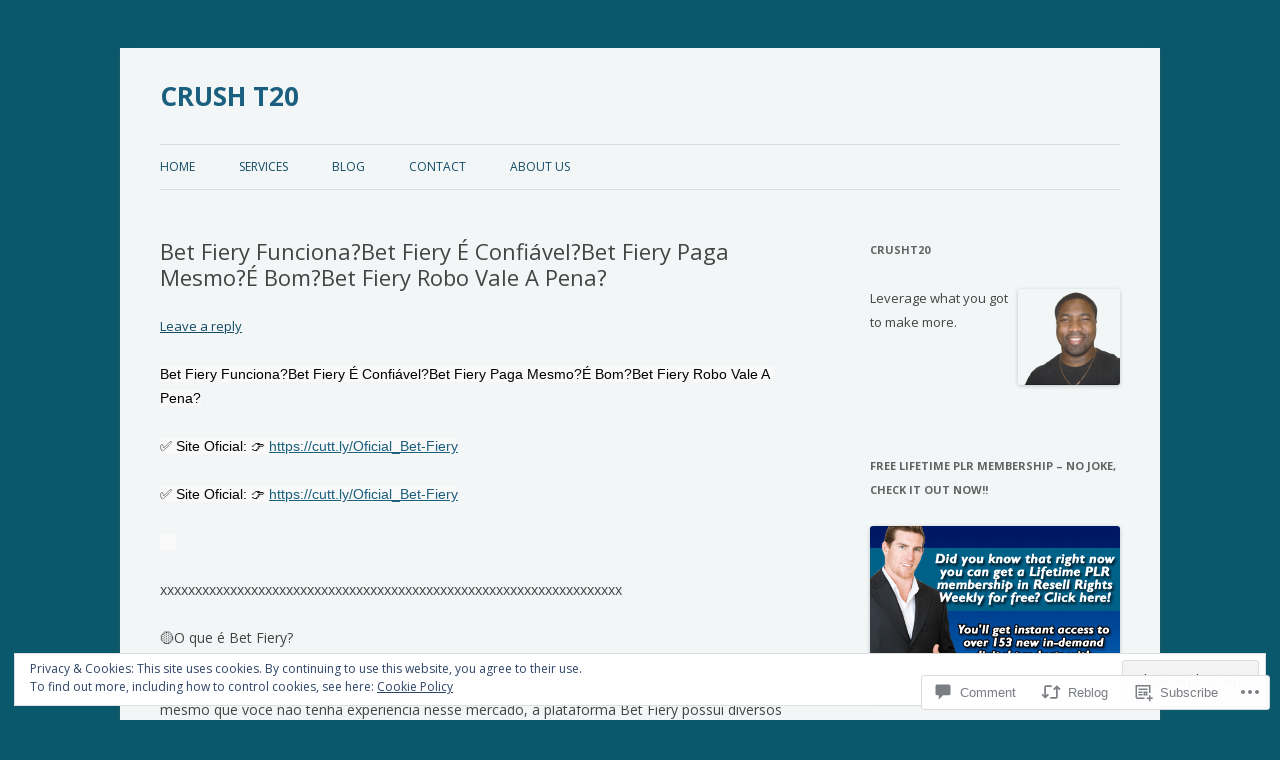

--- FILE ---
content_type: text/html; charset=UTF-8
request_url: https://crusht20.wordpress.com/2022/08/13/bet-fiery-funcionabet-fiery-e-confiavelbet-fiery-paga-mesmoe-bombet-fiery-robo-vale-a-pena/
body_size: 29217
content:
<!DOCTYPE html>
<!--[if IE 7]>
<html class="ie ie7" lang="en">
<![endif]-->
<!--[if IE 8]>
<html class="ie ie8" lang="en">
<![endif]-->
<!--[if !(IE 7) & !(IE 8)]><!-->
<html lang="en">
<!--<![endif]-->
<head>
<meta charset="UTF-8" />
<meta name="viewport" content="width=device-width" />
<title>Bet Fiery Funciona?Bet Fiery É Confiável?Bet Fiery Paga Mesmo?É Bom?Bet Fiery Robo Vale A Pena? | CRUSH T20</title>
<link rel="profile" href="https://gmpg.org/xfn/11" />
<link rel="pingback" href="https://crusht20.wordpress.com/xmlrpc.php">
<!--[if lt IE 9]>
<script src="https://s0.wp.com/wp-content/themes/pub/twentytwelve/js/html5.js?m=1394055319i&amp;ver=3.7.0" type="text/javascript"></script>
<![endif]-->
<meta name='robots' content='max-image-preview:large' />
<meta name="p:domain_verify" content="0a6b9840347795a44514b765ef12556d" />
<link rel='dns-prefetch' href='//s0.wp.com' />
<link rel='dns-prefetch' href='//widgets.wp.com' />
<link rel='dns-prefetch' href='//wordpress.com' />
<link rel='dns-prefetch' href='//fonts-api.wp.com' />
<link rel='dns-prefetch' href='//af.pubmine.com' />
<link href='https://fonts.gstatic.com' crossorigin rel='preconnect' />
<link rel="alternate" type="application/rss+xml" title="CRUSH T20 &raquo; Feed" href="https://crusht20.wordpress.com/feed/" />
<link rel="alternate" type="application/rss+xml" title="CRUSH T20 &raquo; Comments Feed" href="https://crusht20.wordpress.com/comments/feed/" />
<link rel="alternate" type="application/rss+xml" title="CRUSH T20 &raquo; Bet Fiery Funciona?Bet Fiery É Confiável?Bet Fiery Paga Mesmo?É Bom?Bet Fiery Robo Vale A&nbsp;Pena? Comments Feed" href="https://crusht20.wordpress.com/2022/08/13/bet-fiery-funcionabet-fiery-e-confiavelbet-fiery-paga-mesmoe-bombet-fiery-robo-vale-a-pena/feed/" />
	<script type="text/javascript">
		/* <![CDATA[ */
		function addLoadEvent(func) {
			var oldonload = window.onload;
			if (typeof window.onload != 'function') {
				window.onload = func;
			} else {
				window.onload = function () {
					oldonload();
					func();
				}
			}
		}
		/* ]]> */
	</script>
	<link crossorigin='anonymous' rel='stylesheet' id='all-css-0-1' href='/_static/??-eJx9jFEKwjAQRC9kXKqV+iOeJSRLSbPJBndD6O1tpFAQ8WfgMTMPWjGOs2JWSNUUqnPIAi34GVUA69ZyDGjINlBMhayigOhKeHYiJ/gtWFCLdXFnSMw9fKXt/MIu8aaw6Bf9U1KIeIg/1OfP9Bim2/VyH6dhXN5pUk2g&cssminify=yes' type='text/css' media='all' />
<style id='wp-emoji-styles-inline-css'>

	img.wp-smiley, img.emoji {
		display: inline !important;
		border: none !important;
		box-shadow: none !important;
		height: 1em !important;
		width: 1em !important;
		margin: 0 0.07em !important;
		vertical-align: -0.1em !important;
		background: none !important;
		padding: 0 !important;
	}
/*# sourceURL=wp-emoji-styles-inline-css */
</style>
<link crossorigin='anonymous' rel='stylesheet' id='all-css-2-1' href='/wp-content/plugins/gutenberg-core/v22.4.2/build/styles/block-library/style.min.css?m=1769608164i&cssminify=yes' type='text/css' media='all' />
<style id='wp-block-library-inline-css'>
.has-text-align-justify {
	text-align:justify;
}
.has-text-align-justify{text-align:justify;}

/*# sourceURL=wp-block-library-inline-css */
</style><style id='global-styles-inline-css'>
:root{--wp--preset--aspect-ratio--square: 1;--wp--preset--aspect-ratio--4-3: 4/3;--wp--preset--aspect-ratio--3-4: 3/4;--wp--preset--aspect-ratio--3-2: 3/2;--wp--preset--aspect-ratio--2-3: 2/3;--wp--preset--aspect-ratio--16-9: 16/9;--wp--preset--aspect-ratio--9-16: 9/16;--wp--preset--color--black: #000000;--wp--preset--color--cyan-bluish-gray: #abb8c3;--wp--preset--color--white: #fff;--wp--preset--color--pale-pink: #f78da7;--wp--preset--color--vivid-red: #cf2e2e;--wp--preset--color--luminous-vivid-orange: #ff6900;--wp--preset--color--luminous-vivid-amber: #fcb900;--wp--preset--color--light-green-cyan: #7bdcb5;--wp--preset--color--vivid-green-cyan: #00d084;--wp--preset--color--pale-cyan-blue: #8ed1fc;--wp--preset--color--vivid-cyan-blue: #0693e3;--wp--preset--color--vivid-purple: #9b51e0;--wp--preset--color--blue: #21759b;--wp--preset--color--dark-gray: #444;--wp--preset--color--medium-gray: #9f9f9f;--wp--preset--color--light-gray: #e6e6e6;--wp--preset--gradient--vivid-cyan-blue-to-vivid-purple: linear-gradient(135deg,rgb(6,147,227) 0%,rgb(155,81,224) 100%);--wp--preset--gradient--light-green-cyan-to-vivid-green-cyan: linear-gradient(135deg,rgb(122,220,180) 0%,rgb(0,208,130) 100%);--wp--preset--gradient--luminous-vivid-amber-to-luminous-vivid-orange: linear-gradient(135deg,rgb(252,185,0) 0%,rgb(255,105,0) 100%);--wp--preset--gradient--luminous-vivid-orange-to-vivid-red: linear-gradient(135deg,rgb(255,105,0) 0%,rgb(207,46,46) 100%);--wp--preset--gradient--very-light-gray-to-cyan-bluish-gray: linear-gradient(135deg,rgb(238,238,238) 0%,rgb(169,184,195) 100%);--wp--preset--gradient--cool-to-warm-spectrum: linear-gradient(135deg,rgb(74,234,220) 0%,rgb(151,120,209) 20%,rgb(207,42,186) 40%,rgb(238,44,130) 60%,rgb(251,105,98) 80%,rgb(254,248,76) 100%);--wp--preset--gradient--blush-light-purple: linear-gradient(135deg,rgb(255,206,236) 0%,rgb(152,150,240) 100%);--wp--preset--gradient--blush-bordeaux: linear-gradient(135deg,rgb(254,205,165) 0%,rgb(254,45,45) 50%,rgb(107,0,62) 100%);--wp--preset--gradient--luminous-dusk: linear-gradient(135deg,rgb(255,203,112) 0%,rgb(199,81,192) 50%,rgb(65,88,208) 100%);--wp--preset--gradient--pale-ocean: linear-gradient(135deg,rgb(255,245,203) 0%,rgb(182,227,212) 50%,rgb(51,167,181) 100%);--wp--preset--gradient--electric-grass: linear-gradient(135deg,rgb(202,248,128) 0%,rgb(113,206,126) 100%);--wp--preset--gradient--midnight: linear-gradient(135deg,rgb(2,3,129) 0%,rgb(40,116,252) 100%);--wp--preset--font-size--small: 13px;--wp--preset--font-size--medium: 20px;--wp--preset--font-size--large: 36px;--wp--preset--font-size--x-large: 42px;--wp--preset--font-family--albert-sans: 'Albert Sans', sans-serif;--wp--preset--font-family--alegreya: Alegreya, serif;--wp--preset--font-family--arvo: Arvo, serif;--wp--preset--font-family--bodoni-moda: 'Bodoni Moda', serif;--wp--preset--font-family--bricolage-grotesque: 'Bricolage Grotesque', sans-serif;--wp--preset--font-family--cabin: Cabin, sans-serif;--wp--preset--font-family--chivo: Chivo, sans-serif;--wp--preset--font-family--commissioner: Commissioner, sans-serif;--wp--preset--font-family--cormorant: Cormorant, serif;--wp--preset--font-family--courier-prime: 'Courier Prime', monospace;--wp--preset--font-family--crimson-pro: 'Crimson Pro', serif;--wp--preset--font-family--dm-mono: 'DM Mono', monospace;--wp--preset--font-family--dm-sans: 'DM Sans', sans-serif;--wp--preset--font-family--dm-serif-display: 'DM Serif Display', serif;--wp--preset--font-family--domine: Domine, serif;--wp--preset--font-family--eb-garamond: 'EB Garamond', serif;--wp--preset--font-family--epilogue: Epilogue, sans-serif;--wp--preset--font-family--fahkwang: Fahkwang, sans-serif;--wp--preset--font-family--figtree: Figtree, sans-serif;--wp--preset--font-family--fira-sans: 'Fira Sans', sans-serif;--wp--preset--font-family--fjalla-one: 'Fjalla One', sans-serif;--wp--preset--font-family--fraunces: Fraunces, serif;--wp--preset--font-family--gabarito: Gabarito, system-ui;--wp--preset--font-family--ibm-plex-mono: 'IBM Plex Mono', monospace;--wp--preset--font-family--ibm-plex-sans: 'IBM Plex Sans', sans-serif;--wp--preset--font-family--ibarra-real-nova: 'Ibarra Real Nova', serif;--wp--preset--font-family--instrument-serif: 'Instrument Serif', serif;--wp--preset--font-family--inter: Inter, sans-serif;--wp--preset--font-family--josefin-sans: 'Josefin Sans', sans-serif;--wp--preset--font-family--jost: Jost, sans-serif;--wp--preset--font-family--libre-baskerville: 'Libre Baskerville', serif;--wp--preset--font-family--libre-franklin: 'Libre Franklin', sans-serif;--wp--preset--font-family--literata: Literata, serif;--wp--preset--font-family--lora: Lora, serif;--wp--preset--font-family--merriweather: Merriweather, serif;--wp--preset--font-family--montserrat: Montserrat, sans-serif;--wp--preset--font-family--newsreader: Newsreader, serif;--wp--preset--font-family--noto-sans-mono: 'Noto Sans Mono', sans-serif;--wp--preset--font-family--nunito: Nunito, sans-serif;--wp--preset--font-family--open-sans: 'Open Sans', sans-serif;--wp--preset--font-family--overpass: Overpass, sans-serif;--wp--preset--font-family--pt-serif: 'PT Serif', serif;--wp--preset--font-family--petrona: Petrona, serif;--wp--preset--font-family--piazzolla: Piazzolla, serif;--wp--preset--font-family--playfair-display: 'Playfair Display', serif;--wp--preset--font-family--plus-jakarta-sans: 'Plus Jakarta Sans', sans-serif;--wp--preset--font-family--poppins: Poppins, sans-serif;--wp--preset--font-family--raleway: Raleway, sans-serif;--wp--preset--font-family--roboto: Roboto, sans-serif;--wp--preset--font-family--roboto-slab: 'Roboto Slab', serif;--wp--preset--font-family--rubik: Rubik, sans-serif;--wp--preset--font-family--rufina: Rufina, serif;--wp--preset--font-family--sora: Sora, sans-serif;--wp--preset--font-family--source-sans-3: 'Source Sans 3', sans-serif;--wp--preset--font-family--source-serif-4: 'Source Serif 4', serif;--wp--preset--font-family--space-mono: 'Space Mono', monospace;--wp--preset--font-family--syne: Syne, sans-serif;--wp--preset--font-family--texturina: Texturina, serif;--wp--preset--font-family--urbanist: Urbanist, sans-serif;--wp--preset--font-family--work-sans: 'Work Sans', sans-serif;--wp--preset--spacing--20: 0.44rem;--wp--preset--spacing--30: 0.67rem;--wp--preset--spacing--40: 1rem;--wp--preset--spacing--50: 1.5rem;--wp--preset--spacing--60: 2.25rem;--wp--preset--spacing--70: 3.38rem;--wp--preset--spacing--80: 5.06rem;--wp--preset--shadow--natural: 6px 6px 9px rgba(0, 0, 0, 0.2);--wp--preset--shadow--deep: 12px 12px 50px rgba(0, 0, 0, 0.4);--wp--preset--shadow--sharp: 6px 6px 0px rgba(0, 0, 0, 0.2);--wp--preset--shadow--outlined: 6px 6px 0px -3px rgb(255, 255, 255), 6px 6px rgb(0, 0, 0);--wp--preset--shadow--crisp: 6px 6px 0px rgb(0, 0, 0);}:where(body) { margin: 0; }:where(.is-layout-flex){gap: 0.5em;}:where(.is-layout-grid){gap: 0.5em;}body .is-layout-flex{display: flex;}.is-layout-flex{flex-wrap: wrap;align-items: center;}.is-layout-flex > :is(*, div){margin: 0;}body .is-layout-grid{display: grid;}.is-layout-grid > :is(*, div){margin: 0;}body{padding-top: 0px;padding-right: 0px;padding-bottom: 0px;padding-left: 0px;}:root :where(.wp-element-button, .wp-block-button__link){background-color: #32373c;border-width: 0;color: #fff;font-family: inherit;font-size: inherit;font-style: inherit;font-weight: inherit;letter-spacing: inherit;line-height: inherit;padding-top: calc(0.667em + 2px);padding-right: calc(1.333em + 2px);padding-bottom: calc(0.667em + 2px);padding-left: calc(1.333em + 2px);text-decoration: none;text-transform: inherit;}.has-black-color{color: var(--wp--preset--color--black) !important;}.has-cyan-bluish-gray-color{color: var(--wp--preset--color--cyan-bluish-gray) !important;}.has-white-color{color: var(--wp--preset--color--white) !important;}.has-pale-pink-color{color: var(--wp--preset--color--pale-pink) !important;}.has-vivid-red-color{color: var(--wp--preset--color--vivid-red) !important;}.has-luminous-vivid-orange-color{color: var(--wp--preset--color--luminous-vivid-orange) !important;}.has-luminous-vivid-amber-color{color: var(--wp--preset--color--luminous-vivid-amber) !important;}.has-light-green-cyan-color{color: var(--wp--preset--color--light-green-cyan) !important;}.has-vivid-green-cyan-color{color: var(--wp--preset--color--vivid-green-cyan) !important;}.has-pale-cyan-blue-color{color: var(--wp--preset--color--pale-cyan-blue) !important;}.has-vivid-cyan-blue-color{color: var(--wp--preset--color--vivid-cyan-blue) !important;}.has-vivid-purple-color{color: var(--wp--preset--color--vivid-purple) !important;}.has-blue-color{color: var(--wp--preset--color--blue) !important;}.has-dark-gray-color{color: var(--wp--preset--color--dark-gray) !important;}.has-medium-gray-color{color: var(--wp--preset--color--medium-gray) !important;}.has-light-gray-color{color: var(--wp--preset--color--light-gray) !important;}.has-black-background-color{background-color: var(--wp--preset--color--black) !important;}.has-cyan-bluish-gray-background-color{background-color: var(--wp--preset--color--cyan-bluish-gray) !important;}.has-white-background-color{background-color: var(--wp--preset--color--white) !important;}.has-pale-pink-background-color{background-color: var(--wp--preset--color--pale-pink) !important;}.has-vivid-red-background-color{background-color: var(--wp--preset--color--vivid-red) !important;}.has-luminous-vivid-orange-background-color{background-color: var(--wp--preset--color--luminous-vivid-orange) !important;}.has-luminous-vivid-amber-background-color{background-color: var(--wp--preset--color--luminous-vivid-amber) !important;}.has-light-green-cyan-background-color{background-color: var(--wp--preset--color--light-green-cyan) !important;}.has-vivid-green-cyan-background-color{background-color: var(--wp--preset--color--vivid-green-cyan) !important;}.has-pale-cyan-blue-background-color{background-color: var(--wp--preset--color--pale-cyan-blue) !important;}.has-vivid-cyan-blue-background-color{background-color: var(--wp--preset--color--vivid-cyan-blue) !important;}.has-vivid-purple-background-color{background-color: var(--wp--preset--color--vivid-purple) !important;}.has-blue-background-color{background-color: var(--wp--preset--color--blue) !important;}.has-dark-gray-background-color{background-color: var(--wp--preset--color--dark-gray) !important;}.has-medium-gray-background-color{background-color: var(--wp--preset--color--medium-gray) !important;}.has-light-gray-background-color{background-color: var(--wp--preset--color--light-gray) !important;}.has-black-border-color{border-color: var(--wp--preset--color--black) !important;}.has-cyan-bluish-gray-border-color{border-color: var(--wp--preset--color--cyan-bluish-gray) !important;}.has-white-border-color{border-color: var(--wp--preset--color--white) !important;}.has-pale-pink-border-color{border-color: var(--wp--preset--color--pale-pink) !important;}.has-vivid-red-border-color{border-color: var(--wp--preset--color--vivid-red) !important;}.has-luminous-vivid-orange-border-color{border-color: var(--wp--preset--color--luminous-vivid-orange) !important;}.has-luminous-vivid-amber-border-color{border-color: var(--wp--preset--color--luminous-vivid-amber) !important;}.has-light-green-cyan-border-color{border-color: var(--wp--preset--color--light-green-cyan) !important;}.has-vivid-green-cyan-border-color{border-color: var(--wp--preset--color--vivid-green-cyan) !important;}.has-pale-cyan-blue-border-color{border-color: var(--wp--preset--color--pale-cyan-blue) !important;}.has-vivid-cyan-blue-border-color{border-color: var(--wp--preset--color--vivid-cyan-blue) !important;}.has-vivid-purple-border-color{border-color: var(--wp--preset--color--vivid-purple) !important;}.has-blue-border-color{border-color: var(--wp--preset--color--blue) !important;}.has-dark-gray-border-color{border-color: var(--wp--preset--color--dark-gray) !important;}.has-medium-gray-border-color{border-color: var(--wp--preset--color--medium-gray) !important;}.has-light-gray-border-color{border-color: var(--wp--preset--color--light-gray) !important;}.has-vivid-cyan-blue-to-vivid-purple-gradient-background{background: var(--wp--preset--gradient--vivid-cyan-blue-to-vivid-purple) !important;}.has-light-green-cyan-to-vivid-green-cyan-gradient-background{background: var(--wp--preset--gradient--light-green-cyan-to-vivid-green-cyan) !important;}.has-luminous-vivid-amber-to-luminous-vivid-orange-gradient-background{background: var(--wp--preset--gradient--luminous-vivid-amber-to-luminous-vivid-orange) !important;}.has-luminous-vivid-orange-to-vivid-red-gradient-background{background: var(--wp--preset--gradient--luminous-vivid-orange-to-vivid-red) !important;}.has-very-light-gray-to-cyan-bluish-gray-gradient-background{background: var(--wp--preset--gradient--very-light-gray-to-cyan-bluish-gray) !important;}.has-cool-to-warm-spectrum-gradient-background{background: var(--wp--preset--gradient--cool-to-warm-spectrum) !important;}.has-blush-light-purple-gradient-background{background: var(--wp--preset--gradient--blush-light-purple) !important;}.has-blush-bordeaux-gradient-background{background: var(--wp--preset--gradient--blush-bordeaux) !important;}.has-luminous-dusk-gradient-background{background: var(--wp--preset--gradient--luminous-dusk) !important;}.has-pale-ocean-gradient-background{background: var(--wp--preset--gradient--pale-ocean) !important;}.has-electric-grass-gradient-background{background: var(--wp--preset--gradient--electric-grass) !important;}.has-midnight-gradient-background{background: var(--wp--preset--gradient--midnight) !important;}.has-small-font-size{font-size: var(--wp--preset--font-size--small) !important;}.has-medium-font-size{font-size: var(--wp--preset--font-size--medium) !important;}.has-large-font-size{font-size: var(--wp--preset--font-size--large) !important;}.has-x-large-font-size{font-size: var(--wp--preset--font-size--x-large) !important;}.has-albert-sans-font-family{font-family: var(--wp--preset--font-family--albert-sans) !important;}.has-alegreya-font-family{font-family: var(--wp--preset--font-family--alegreya) !important;}.has-arvo-font-family{font-family: var(--wp--preset--font-family--arvo) !important;}.has-bodoni-moda-font-family{font-family: var(--wp--preset--font-family--bodoni-moda) !important;}.has-bricolage-grotesque-font-family{font-family: var(--wp--preset--font-family--bricolage-grotesque) !important;}.has-cabin-font-family{font-family: var(--wp--preset--font-family--cabin) !important;}.has-chivo-font-family{font-family: var(--wp--preset--font-family--chivo) !important;}.has-commissioner-font-family{font-family: var(--wp--preset--font-family--commissioner) !important;}.has-cormorant-font-family{font-family: var(--wp--preset--font-family--cormorant) !important;}.has-courier-prime-font-family{font-family: var(--wp--preset--font-family--courier-prime) !important;}.has-crimson-pro-font-family{font-family: var(--wp--preset--font-family--crimson-pro) !important;}.has-dm-mono-font-family{font-family: var(--wp--preset--font-family--dm-mono) !important;}.has-dm-sans-font-family{font-family: var(--wp--preset--font-family--dm-sans) !important;}.has-dm-serif-display-font-family{font-family: var(--wp--preset--font-family--dm-serif-display) !important;}.has-domine-font-family{font-family: var(--wp--preset--font-family--domine) !important;}.has-eb-garamond-font-family{font-family: var(--wp--preset--font-family--eb-garamond) !important;}.has-epilogue-font-family{font-family: var(--wp--preset--font-family--epilogue) !important;}.has-fahkwang-font-family{font-family: var(--wp--preset--font-family--fahkwang) !important;}.has-figtree-font-family{font-family: var(--wp--preset--font-family--figtree) !important;}.has-fira-sans-font-family{font-family: var(--wp--preset--font-family--fira-sans) !important;}.has-fjalla-one-font-family{font-family: var(--wp--preset--font-family--fjalla-one) !important;}.has-fraunces-font-family{font-family: var(--wp--preset--font-family--fraunces) !important;}.has-gabarito-font-family{font-family: var(--wp--preset--font-family--gabarito) !important;}.has-ibm-plex-mono-font-family{font-family: var(--wp--preset--font-family--ibm-plex-mono) !important;}.has-ibm-plex-sans-font-family{font-family: var(--wp--preset--font-family--ibm-plex-sans) !important;}.has-ibarra-real-nova-font-family{font-family: var(--wp--preset--font-family--ibarra-real-nova) !important;}.has-instrument-serif-font-family{font-family: var(--wp--preset--font-family--instrument-serif) !important;}.has-inter-font-family{font-family: var(--wp--preset--font-family--inter) !important;}.has-josefin-sans-font-family{font-family: var(--wp--preset--font-family--josefin-sans) !important;}.has-jost-font-family{font-family: var(--wp--preset--font-family--jost) !important;}.has-libre-baskerville-font-family{font-family: var(--wp--preset--font-family--libre-baskerville) !important;}.has-libre-franklin-font-family{font-family: var(--wp--preset--font-family--libre-franklin) !important;}.has-literata-font-family{font-family: var(--wp--preset--font-family--literata) !important;}.has-lora-font-family{font-family: var(--wp--preset--font-family--lora) !important;}.has-merriweather-font-family{font-family: var(--wp--preset--font-family--merriweather) !important;}.has-montserrat-font-family{font-family: var(--wp--preset--font-family--montserrat) !important;}.has-newsreader-font-family{font-family: var(--wp--preset--font-family--newsreader) !important;}.has-noto-sans-mono-font-family{font-family: var(--wp--preset--font-family--noto-sans-mono) !important;}.has-nunito-font-family{font-family: var(--wp--preset--font-family--nunito) !important;}.has-open-sans-font-family{font-family: var(--wp--preset--font-family--open-sans) !important;}.has-overpass-font-family{font-family: var(--wp--preset--font-family--overpass) !important;}.has-pt-serif-font-family{font-family: var(--wp--preset--font-family--pt-serif) !important;}.has-petrona-font-family{font-family: var(--wp--preset--font-family--petrona) !important;}.has-piazzolla-font-family{font-family: var(--wp--preset--font-family--piazzolla) !important;}.has-playfair-display-font-family{font-family: var(--wp--preset--font-family--playfair-display) !important;}.has-plus-jakarta-sans-font-family{font-family: var(--wp--preset--font-family--plus-jakarta-sans) !important;}.has-poppins-font-family{font-family: var(--wp--preset--font-family--poppins) !important;}.has-raleway-font-family{font-family: var(--wp--preset--font-family--raleway) !important;}.has-roboto-font-family{font-family: var(--wp--preset--font-family--roboto) !important;}.has-roboto-slab-font-family{font-family: var(--wp--preset--font-family--roboto-slab) !important;}.has-rubik-font-family{font-family: var(--wp--preset--font-family--rubik) !important;}.has-rufina-font-family{font-family: var(--wp--preset--font-family--rufina) !important;}.has-sora-font-family{font-family: var(--wp--preset--font-family--sora) !important;}.has-source-sans-3-font-family{font-family: var(--wp--preset--font-family--source-sans-3) !important;}.has-source-serif-4-font-family{font-family: var(--wp--preset--font-family--source-serif-4) !important;}.has-space-mono-font-family{font-family: var(--wp--preset--font-family--space-mono) !important;}.has-syne-font-family{font-family: var(--wp--preset--font-family--syne) !important;}.has-texturina-font-family{font-family: var(--wp--preset--font-family--texturina) !important;}.has-urbanist-font-family{font-family: var(--wp--preset--font-family--urbanist) !important;}.has-work-sans-font-family{font-family: var(--wp--preset--font-family--work-sans) !important;}
/*# sourceURL=global-styles-inline-css */
</style>

<style id='classic-theme-styles-inline-css'>
.wp-block-button__link{background-color:#32373c;border-radius:9999px;box-shadow:none;color:#fff;font-size:1.125em;padding:calc(.667em + 2px) calc(1.333em + 2px);text-decoration:none}.wp-block-file__button{background:#32373c;color:#fff}.wp-block-accordion-heading{margin:0}.wp-block-accordion-heading__toggle{background-color:inherit!important;color:inherit!important}.wp-block-accordion-heading__toggle:not(:focus-visible){outline:none}.wp-block-accordion-heading__toggle:focus,.wp-block-accordion-heading__toggle:hover{background-color:inherit!important;border:none;box-shadow:none;color:inherit;padding:var(--wp--preset--spacing--20,1em) 0;text-decoration:none}.wp-block-accordion-heading__toggle:focus-visible{outline:auto;outline-offset:0}
/*# sourceURL=/wp-content/plugins/gutenberg-core/v22.4.2/build/styles/block-library/classic.min.css */
</style>
<link crossorigin='anonymous' rel='stylesheet' id='all-css-4-1' href='/_static/??-eJx9jlmOAjEMRC+E2zTDsHwgjoKStAWBOIlip9HcftJCLAKJH0uuqlc2XjO4FJWiYg716KOgSzYkdxFcdP2m60E850BQaOyWOHjRRwJE/wJ1TmSGL0Vc4dlVqOmcjU4JpsEbCsQt9g275saAtbmQCLTJvjLoqYHyjTuTZuMu0KRbxc1ATinezcNIcUgFTdXERtW7DwylOLTVhwFHKradbuL0s7zv0zN73vXr1eZnvvzdLs7/kHh+KQ==&cssminify=yes' type='text/css' media='all' />
<link rel='stylesheet' id='verbum-gutenberg-css-css' href='https://widgets.wp.com/verbum-block-editor/block-editor.css?ver=1738686361' media='all' />
<link crossorigin='anonymous' rel='stylesheet' id='all-css-6-1' href='/_static/??/wp-content/mu-plugins/comment-likes/css/comment-likes.css,/i/noticons/noticons.css?m=1436783281j&cssminify=yes' type='text/css' media='all' />
<link rel='stylesheet' id='twentytwelve-fonts-css' href='https://fonts-api.wp.com/css?family=Open+Sans%3A400italic%2C700italic%2C400%2C700&#038;subset=latin%2Clatin-ext&#038;display=fallback' media='all' />
<link crossorigin='anonymous' rel='stylesheet' id='all-css-8-1' href='/_static/??-eJzTLy/QTc7PK0nNK9EvyUjNTS3WLyhN0i8pBwpUAsmcslT94pLKnFS95OJiHX0iVAPV6Sfl5CdnF4O02OfaGpqbWpibWJiZW2YBADBZKMU=&cssminify=yes' type='text/css' media='all' />
<link crossorigin='anonymous' rel='stylesheet' id='all-css-10-1' href='/_static/??-eJx9i0EOwjAMBD+EcUEiggPiLW1k0iAnjmqnUX9PuLUXLqud1Q62Al6yUTa0mRIpljqhtT5sPXklVNuYoBUv6exVT7hzUoXCNcSsuNDEEnoN2F87/CcFEmDxo0XJB4A3j3H5qa/0vNyGh3PD1d0/X5shQdY=&cssminify=yes' type='text/css' media='all' />
<style id='jetpack-global-styles-frontend-style-inline-css'>
:root { --font-headings: unset; --font-base: unset; --font-headings-default: -apple-system,BlinkMacSystemFont,"Segoe UI",Roboto,Oxygen-Sans,Ubuntu,Cantarell,"Helvetica Neue",sans-serif; --font-base-default: -apple-system,BlinkMacSystemFont,"Segoe UI",Roboto,Oxygen-Sans,Ubuntu,Cantarell,"Helvetica Neue",sans-serif;}
/*# sourceURL=jetpack-global-styles-frontend-style-inline-css */
</style>
<link crossorigin='anonymous' rel='stylesheet' id='all-css-12-1' href='/_static/??-eJyNjcEKwjAQRH/IuFRT6kX8FNkmS5K6yQY3Qfx7bfEiXrwM82B4A49qnJRGpUHupnIPqSgs1Cq624chi6zhO5OCRryTR++fW00l7J3qDv43XVNxoOISsmEJol/wY2uR8vs3WggsM/I6uOTzMI3Hw8lOg11eUT1JKA==&cssminify=yes' type='text/css' media='all' />
<script type="text/javascript" id="jetpack_related-posts-js-extra">
/* <![CDATA[ */
var related_posts_js_options = {"post_heading":"h4"};
//# sourceURL=jetpack_related-posts-js-extra
/* ]]> */
</script>
<script type="text/javascript" id="wpcom-actionbar-placeholder-js-extra">
/* <![CDATA[ */
var actionbardata = {"siteID":"171037371","postID":"9463","siteURL":"https://crusht20.wordpress.com","xhrURL":"https://crusht20.wordpress.com/wp-admin/admin-ajax.php","nonce":"25beab2906","isLoggedIn":"","statusMessage":"","subsEmailDefault":"instantly","proxyScriptUrl":"https://s0.wp.com/wp-content/js/wpcom-proxy-request.js?m=1513050504i&amp;ver=20211021","shortlink":"https://wp.me/pbzEDh-2sD","i18n":{"followedText":"New posts from this site will now appear in your \u003Ca href=\"https://wordpress.com/reader\"\u003EReader\u003C/a\u003E","foldBar":"Collapse this bar","unfoldBar":"Expand this bar","shortLinkCopied":"Shortlink copied to clipboard."}};
//# sourceURL=wpcom-actionbar-placeholder-js-extra
/* ]]> */
</script>
<script type="text/javascript" id="jetpack-mu-wpcom-settings-js-before">
/* <![CDATA[ */
var JETPACK_MU_WPCOM_SETTINGS = {"assetsUrl":"https://s0.wp.com/wp-content/mu-plugins/jetpack-mu-wpcom-plugin/moon/jetpack_vendor/automattic/jetpack-mu-wpcom/src/build/"};
//# sourceURL=jetpack-mu-wpcom-settings-js-before
/* ]]> */
</script>
<script crossorigin='anonymous' type='text/javascript'  src='/_static/??-eJx1j10KwjAQhC/kdmuh+iQeRdIkhMRkN+bH2tvbYpUK+jQMM3zD4BhBMhVNBUOF6KuxlNHpEoW8rh4DM+HFksShWq8waS+KVhA5l/ztmmCpcXmHG7CbO75ATPyY3tkM81XpvITuVnWaVtkC/pYgWJPm0V9rg2fzOTJyUkJlkF7k/ALJEPHeLQLEBEbFNCPO4bQ/9n3bHrqud0+pPGch'></script>
<script type="text/javascript" id="rlt-proxy-js-after">
/* <![CDATA[ */
	rltInitialize( {"token":null,"iframeOrigins":["https:\/\/widgets.wp.com"]} );
//# sourceURL=rlt-proxy-js-after
/* ]]> */
</script>
<link rel="EditURI" type="application/rsd+xml" title="RSD" href="https://crusht20.wordpress.com/xmlrpc.php?rsd" />
<meta name="generator" content="WordPress.com" />
<link rel="canonical" href="https://crusht20.wordpress.com/2022/08/13/bet-fiery-funcionabet-fiery-e-confiavelbet-fiery-paga-mesmoe-bombet-fiery-robo-vale-a-pena/" />
<link rel='shortlink' href='https://wp.me/pbzEDh-2sD' />
<link rel="alternate" type="application/json+oembed" href="https://public-api.wordpress.com/oembed/?format=json&amp;url=https%3A%2F%2Fcrusht20.wordpress.com%2F2022%2F08%2F13%2Fbet-fiery-funcionabet-fiery-e-confiavelbet-fiery-paga-mesmoe-bombet-fiery-robo-vale-a-pena%2F&amp;for=wpcom-auto-discovery" /><link rel="alternate" type="application/xml+oembed" href="https://public-api.wordpress.com/oembed/?format=xml&amp;url=https%3A%2F%2Fcrusht20.wordpress.com%2F2022%2F08%2F13%2Fbet-fiery-funcionabet-fiery-e-confiavelbet-fiery-paga-mesmoe-bombet-fiery-robo-vale-a-pena%2F&amp;for=wpcom-auto-discovery" />
<!-- Jetpack Open Graph Tags -->
<meta property="og:type" content="article" />
<meta property="og:title" content="Bet Fiery Funciona?Bet Fiery É Confiável?Bet Fiery Paga Mesmo?É Bom?Bet Fiery Robo Vale A Pena?" />
<meta property="og:url" content="https://crusht20.wordpress.com/2022/08/13/bet-fiery-funcionabet-fiery-e-confiavelbet-fiery-paga-mesmoe-bombet-fiery-robo-vale-a-pena/" />
<meta property="og:description" content="Bet Fiery Funciona?Bet Fiery É Confiável?Bet Fiery Paga Mesmo?É Bom?Bet Fiery Robo Vale A Pena? ✅ Site Oficial: 👉 ✅ Site Oficial: 👉     xxxxxxxxxxxxxxxxxxxxxxxxxxxxxxxxxxxxxxxxxxxxxxxxxxxxxxxxxxxxx…" />
<meta property="article:published_time" content="2022-08-13T00:39:13+00:00" />
<meta property="article:modified_time" content="2022-08-13T00:39:13+00:00" />
<meta property="og:site_name" content="CRUSH T20" />
<meta property="og:image" content="https://crusht20.wordpress.com/wp-content/uploads/2023/04/cropped-cropped-real-logo.png?w=167" />
<meta property="og:image:width" content="200" />
<meta property="og:image:height" content="200" />
<meta property="og:image:alt" content="" />
<meta property="og:locale" content="en_US" />
<meta property="fb:app_id" content="249643311490" />
<meta property="article:publisher" content="https://www.facebook.com/WordPresscom" />
<meta name="twitter:creator" content="@fishyy32" />
<meta name="twitter:site" content="@fishyy32" />
<meta name="twitter:text:title" content="Bet Fiery Funciona?Bet Fiery É Confiável?Bet Fiery Paga Mesmo?É Bom?Bet Fiery Robo Vale A&nbsp;Pena?" />
<meta name="twitter:image" content="https://crusht20.wordpress.com/wp-content/uploads/2023/04/cropped-cropped-real-logo.png?w=167" />
<meta name="twitter:card" content="summary" />

<!-- End Jetpack Open Graph Tags -->
<link rel="search" type="application/opensearchdescription+xml" href="https://crusht20.wordpress.com/osd.xml" title="CRUSH T20" />
<link rel="search" type="application/opensearchdescription+xml" href="https://s1.wp.com/opensearch.xml" title="WordPress.com" />
<meta name="theme-color" content="#09586b" />
<style>
.milestone-widget {
	--milestone-text-color: #444444;
	--milestone-bg-color: #ffffff;
	--milestone-border-color:#CCCCCC;
}
</style>
		<meta name="description" content="Bet Fiery Funciona?Bet Fiery É Confiável?Bet Fiery Paga Mesmo?É Bom?Bet Fiery Robo Vale A Pena? ✅ Site Oficial: 👉 https://cutt.ly/Oficial_Bet-Fiery ✅ Site Oficial: 👉 https://cutt.ly/Oficial_Bet-Fiery     xxxxxxxxxxxxxxxxxxxxxxxxxxxxxxxxxxxxxxxxxxxxxxxxxxxxxxxxxxxxxxxxxx 🟡O que é Bet Fiery? Bet fiery é uma plataforma de cassinos e jogos online onde é possível lucrar fazendo apostas mesmo que você não tenha experiência nesse&hellip;" />
<style type="text/css" id="custom-background-css">
body.custom-background { background-color: #09586b; }
</style>
	<script type="text/javascript">
/* <![CDATA[ */
var wa_client = {}; wa_client.cmd = []; wa_client.config = { 'blog_id': 171037371, 'blog_language': 'en', 'is_wordads': true, 'hosting_type': 1, 'afp_account_id': 'pub-5876626680831682', 'afp_host_id': 5038568878849053, 'theme': 'pub/twentytwelve', '_': { 'title': 'Advertisement', 'privacy_settings': 'Privacy Settings' }, 'formats': [ 'inline', 'belowpost', 'bottom_sticky', 'sidebar_sticky_right', 'sidebar', 'top', 'shortcode', 'gutenberg_rectangle', 'gutenberg_leaderboard', 'gutenberg_mobile_leaderboard', 'gutenberg_skyscraper' ] };
/* ]]> */
</script>
		<script type="text/javascript">

			window.doNotSellCallback = function() {

				var linkElements = [
					'a[href="https://wordpress.com/?ref=footer_blog"]',
					'a[href="https://wordpress.com/?ref=footer_website"]',
					'a[href="https://wordpress.com/?ref=vertical_footer"]',
					'a[href^="https://wordpress.com/?ref=footer_segment_"]',
				].join(',');

				var dnsLink = document.createElement( 'a' );
				dnsLink.href = 'https://wordpress.com/advertising-program-optout/';
				dnsLink.classList.add( 'do-not-sell-link' );
				dnsLink.rel = 'nofollow';
				dnsLink.style.marginLeft = '0.5em';
				dnsLink.textContent = 'Do Not Sell or Share My Personal Information';

				var creditLinks = document.querySelectorAll( linkElements );

				if ( 0 === creditLinks.length ) {
					return false;
				}

				Array.prototype.forEach.call( creditLinks, function( el ) {
					el.insertAdjacentElement( 'afterend', dnsLink );
				});

				return true;
			};

		</script>
		<style type="text/css" id="custom-colors-css">.menu-toggle,
input[type="submit"],
li.bypostauthor cite span {
	background-color: rgba(225, 225, 225, .9);
	background-image: -moz-linear-gradient(top, rgba(244, 244, 244, .8), rgba(230, 230, 230, .8));
	background-image: -ms-linear-gradient(top, rgba(244, 244, 244, .8), rgba(230, 230, 230, .8));
	background-image: -webkit-linear-gradient(top, rgba(244, 244, 244, .8), rgba(230, 230, 230, .8));
	background-image: -o-linear-gradient(top, rgba(244, 244, 244, .8), rgba(230, 230, 230, .8));
	background-image: linear-gradient(top, rgba(244, 244, 244, .8), rgba(230, 230, 230, .8));
}
.menu-toggle:hover,
.menu-toggle:focus,
input[type="submit"]:hover {
	background-color: rgba(235, 235, 235, .9);
	background-image: -moz-linear-gradient(top, rgba(249, 249, 249, .8), rgba(235, 235, 235, .8));
	background-image: -ms-linear-gradient(top, rgba(249, 249, 249, .8), rgba(235, 235, 235, .8));
	background-image: -webkit-linear-gradient(top, rgba(249, 249, 249, .8), rgba(235, 235, 235, .8));
	background-image: -o-linear-gradient(top, rgba(249, 249, 249, .8), rgba(235, 235, 235, .8));
	background-image: linear-gradient(top, rgba(249, 249, 249, .8), rgba(235, 235, 235, .8));
}
.menu-toggle:active,
.menu-toggle.toggled-on,
input[type="submit"]:active,
input[type="submit"].toggled-on {
	background-color: rgba(225, 225, 225, .9);
	background-image: -moz-linear-gradient(top, rgba(235, 235, 235, .8), rgba(225, 225, 225, .8));
	background-image: -ms-linear-gradient(top, rgba(235, 235, 235, .8), rgba(225, 225, 225, .8));
	background-image: -webkit-linear-gradient(top, rgba(235, 235, 235, .8), rgba(225, 225, 225, .8));
	background-image: -o-linear-gradient(top, rgba(235, 235, 235, .8), rgba(225, 225, 225, .8));
	background-image: linear-gradient(top, rgba(235, 235, 235, .8), rgba(225, 225, 225, .8));
}
.site { background-color: #fff;}
.site { background-color: rgba( 255, 255, 255, 0.95 );}
body.custom-background-empty { background-color: #fff;}
body.custom-background-empty { background-color: rgba( 255, 255, 255, 0.95 );}
body.custom-background-empty { background-color: #fff;}
body.custom-background-empty { background-color: rgba( 255, 255, 255, 0.9 );}
input[type="text"], input[type="password"], input[type="email"], input[type="url"], textarea { background-color: #fff;}
input[type="text"], input[type="password"], input[type="email"], input[type="url"], textarea { background-color: rgba( 255, 255, 255, 0.4 );}
input[type="text"]:focus, input[type="password"]:focus, input[type="email"]:focus, input[type="url"], textarea:focus { background-color: #fff;}
input[type="text"]:focus, input[type="password"]:focus, input[type="email"]:focus, input[type="url"], textarea:focus { background-color: rgba( 255, 255, 255, 0.9 );}
.menu-toggle, input[type="submit"], li.bypostauthor cite span { border-color: #d2d2d2;}
.menu-toggle, input[type="submit"], li.bypostauthor cite span { border-color: rgba( 210, 210, 210, 0.8 );}
input[type="text"], input[type="password"], input[type="email"], input[type="url"], textarea { border-color: #ccc;}
input[type="text"], input[type="password"], input[type="email"], input[type="url"], textarea { border-color: rgba( 204, 204, 204, 0.4 );}
.comments-area article header cite a { color: #444;}
.main-navigation ul.nav-menu, .main-navigation div.nav-menu > ul, .main-navigation li ul li a { border-color: #000;}
.main-navigation ul.nav-menu, .main-navigation div.nav-menu > ul, .main-navigation li ul li a { border-color: rgba( 0, 0, 0, 0.1 );}
#author-info { border-color: #000;}
#author-info { border-color: rgba( 0, 0, 0, 0.1 );}
footer[role="contentinfo"] { border-color: #000;}
footer[role="contentinfo"] { border-color: rgba( 0, 0, 0, 0.1 );}
article.sticky .featured-post { border-color: #000;}
article.sticky .featured-post { border-color: rgba( 0, 0, 0, 0.1 );}
pre, table, td, hr { border-color: #000;}
pre, table, td, hr { border-color: rgba( 0, 0, 0, 0.1 );}
.site-content article { border-color: #000;}
.site-content article { border-color: rgba( 0, 0, 0, 0.1 );}
.archive-header, .page-header { border-color: #000;}
.archive-header, .page-header { border-color: rgba( 0, 0, 0, 0.1 );}
.template-home .widget-area { border-color: #000;}
.template-home .widget-area { border-color: rgba( 0, 0, 0, 0.1 );}
body { background-color: #09586b;}
.menu-toggle, input[type="submit"], li.bypostauthor cite span { background-color: #09586b;}
.menu-toggle, input[type="submit"], li.bypostauthor cite span { background-color: rgba( 9, 88, 107, 0.1 );}
article.format-aside .aside { background-color: #09586b;}
article.format-aside .aside { background-color: rgba( 9, 88, 107, 0.1 );}
article.format-aside .aside { border-color: #09586b;}
article.format-aside .aside { border-color: rgba( 9, 88, 107, 0.3 );}
article.format-link header, article.format-quote .entry-content blockquote { background-color: #09586b;}
article.format-link header, article.format-quote .entry-content blockquote { background-color: rgba( 9, 88, 107, 0.1 );}
a, li.bypostauthor cite span, .site-header h1 a { color: #1A5F7E;}
footer[role="contentinfo"] a, a.comment-reply-link { color: #1A5F7E;}
.widget-area .widget a, .comments-link a, .entry-meta a, .template-home .widget-area .widget li a { color: #144C66;}
.main-navigation a, .main-navigation li a { color: #144C66;}
.menu-toggle, input[type="submit"], li.bypostauthor cite span { color: #1A5F7E;}
a:hover, .site-header h1 a:hover, .site-header h2 a:hover, .comments-area article header a:hover { color: #0F3647;}
.widget-area .widget a:hover, .comments-link a:hover, .entry-meta a:hover, .template-home .widget-area .widget li a:hover, .main-navigation a:hover, .main-navigation li a:hover, footer[role="contentinfo"] a:hover, a.comment-reply-link:hover { color: #0F3647;}
.menu-toggle:hover, .menu-toggle:focus, input[type="submit"]:hover { color: #0F3647;}
.menu-toggle:active, .menu-toggle.toggled-on, input[type="submit"]:active, input[type="submit"].toggled-on { color: #0F3647;}
</style>
<link rel="icon" href="https://crusht20.wordpress.com/wp-content/uploads/2023/04/cropped-cropped-real-logo.png?w=32" sizes="32x32" />
<link rel="icon" href="https://crusht20.wordpress.com/wp-content/uploads/2023/04/cropped-cropped-real-logo.png?w=167" sizes="192x192" />
<link rel="apple-touch-icon" href="https://crusht20.wordpress.com/wp-content/uploads/2023/04/cropped-cropped-real-logo.png?w=167" />
<meta name="msapplication-TileImage" content="https://crusht20.wordpress.com/wp-content/uploads/2023/04/cropped-cropped-real-logo.png?w=167" />
<script type="text/javascript">
	window.google_analytics_uacct = "UA-52447-2";
</script>

<script type="text/javascript">
	var _gaq = _gaq || [];
	_gaq.push(['_setAccount', 'UA-52447-2']);
	_gaq.push(['_gat._anonymizeIp']);
	_gaq.push(['_setDomainName', 'wordpress.com']);
	_gaq.push(['_initData']);
	_gaq.push(['_trackPageview']);

	(function() {
		var ga = document.createElement('script'); ga.type = 'text/javascript'; ga.async = true;
		ga.src = ('https:' == document.location.protocol ? 'https://ssl' : 'http://www') + '.google-analytics.com/ga.js';
		(document.getElementsByTagName('head')[0] || document.getElementsByTagName('body')[0]).appendChild(ga);
	})();
</script>
<link crossorigin='anonymous' rel='stylesheet' id='all-css-2-3' href='/_static/??/wp-content/mu-plugins/jetpack-plugin/moon/jetpack_vendor/automattic/jetpack-paypal-payments/src/widget/simple-payments/style.css,/wp-includes/css/dashicons.min.css?m=1764336097j&cssminify=yes' type='text/css' media='all' />
<link rel='stylesheet' id='jetpack-simple-payments-css' href='https://s0.wp.com/wp-content/mu-plugins/jetpack-plugin/moon/jetpack_vendor/automattic/jetpack-paypal-payments/src/legacy//../../../dist/legacy-simple-payments.css?ver=0.6.2' media='' />
<link crossorigin='anonymous' rel='stylesheet' id='all-css-4-3' href='/wp-content/mu-plugins/jetpack-plugin/moon/modules/widgets/milestone/milestone-widget.css?m=1753284714i&cssminify=yes' type='text/css' media='all' />
</head>

<body class="wp-singular post-template-default single single-post postid-9463 single-format-standard custom-background wp-embed-responsive wp-theme-pubtwentytwelve customizer-styles-applied custom-font-enabled single-author jetpack-reblog-enabled">
<div id="page" class="hfeed site">
	<header id="masthead" class="site-header">
				<hgroup>
			<h1 class="site-title"><a href="https://crusht20.wordpress.com/" title="CRUSH T20" rel="home">CRUSH T20</a></h1>
			<h2 class="site-description"></h2>
		</hgroup>

		<nav id="site-navigation" class="main-navigation">
			<button class="menu-toggle">Menu</button>
			<a class="assistive-text" href="#content" title="Skip to content">Skip to content</a>
			<div class="menu-top-menu-container"><ul id="menu-top-menu" class="nav-menu"><li id="menu-item-201" class="menu-item menu-item-type-post_type menu-item-object-page menu-item-home menu-item-201"><a href="https://crusht20.wordpress.com/">Home</a></li>
<li id="menu-item-202" class="menu-item menu-item-type-post_type menu-item-object-page menu-item-202"><a href="https://crusht20.wordpress.com/services/">Services</a></li>
<li id="menu-item-203" class="menu-item menu-item-type-post_type menu-item-object-page current_page_parent menu-item-203"><a href="https://crusht20.wordpress.com/blog/">Blog</a></li>
<li id="menu-item-204" class="menu-item menu-item-type-post_type menu-item-object-page menu-item-204"><a href="https://crusht20.wordpress.com/contact/">Contact</a></li>
<li id="menu-item-205" class="menu-item menu-item-type-post_type menu-item-object-page menu-item-205"><a href="https://crusht20.wordpress.com/about/">About Us</a></li>
</ul></div>		</nav><!-- #site-navigation -->

			</header><!-- #masthead -->

	<div id="main" class="wrapper">
	<div id="primary" class="site-content">
		<div id="content" role="main">

			
				
	<article id="post-9463" class="post-9463 post type-post status-publish format-standard hentry category-uncategorized tag-a tag-ao tag-app tag-baixa tag-banca tag-bet tag-blaze tag-bom tag-como tag-confiavel tag-crash tag-de tag-e tag-estrategia tag-fiery tag-foguete tag-funciona tag-golpe tag-jogo tag-mesmo tag-ou tag-paga tag-pagamento tag-pena tag-prova tag-resultados tag-robo tag-seguro tag-site tag-vale tag-verdade tag-vivo">
				<header class="entry-header">
			
						<h1 class="entry-title">Bet Fiery Funciona?Bet Fiery É Confiável?Bet Fiery Paga Mesmo?É Bom?Bet Fiery Robo Vale A&nbsp;Pena?</h1>
										<div class="comments-link">
					<a href="https://crusht20.wordpress.com/2022/08/13/bet-fiery-funcionabet-fiery-e-confiavelbet-fiery-paga-mesmoe-bombet-fiery-robo-vale-a-pena/#respond"><span class="leave-reply">Leave a reply</span></a>				</div><!-- .comments-link -->
					</header><!-- .entry-header -->

				<div class="entry-content">
			<p><span class="style-scope yt-formatted-string" style="margin:0;padding:0;border:0;background:rgb(249,249,249);color:rgb(3,3,3);font-family:Roboto, Arial, sans-serif;white-space:pre-wrap;">Bet Fiery Funciona?Bet Fiery É Confiável?Bet Fiery Paga Mesmo?É Bom?Bet Fiery Robo Vale A Pena?<br />
✅ Site Oficial: 👉 </span><a class="yt-simple-endpoint style-scope yt-formatted-string" href="https://www.youtube.com/redirect?event=video_description&amp;redir_token=[base64]&amp;q=https%3A%2F%2Fcutt.ly%2FOficial_Bet-Fiery&amp;v=t5bkAaBs9vE" style="font-family:Roboto, Arial, sans-serif;white-space:pre-wrap;background-color:rgb(249,249,249);">https://cutt.ly/Oficial_Bet-Fiery</a><span class="style-scope yt-formatted-string" style="margin:0;padding:0;border:0;background:rgb(249,249,249);color:rgb(3,3,3);font-family:Roboto, Arial, sans-serif;white-space:pre-wrap;"><br />
✅ Site Oficial: 👉 </span><a class="yt-simple-endpoint style-scope yt-formatted-string" href="https://www.youtube.com/redirect?event=video_description&amp;redir_token=[base64]&amp;q=https%3A%2F%2Fcutt.ly%2FOficial_Bet-Fiery&amp;v=t5bkAaBs9vE" style="font-family:Roboto, Arial, sans-serif;white-space:pre-wrap;background-color:rgb(249,249,249);">https://cutt.ly/Oficial_Bet-Fiery</a><span class="style-scope yt-formatted-string" style="margin:0;padding:0;border:0;background:rgb(249,249,249);color:rgb(3,3,3);font-family:Roboto, Arial, sans-serif;white-space:pre-wrap;"><br />
    </p>
<p>xxxxxxxxxxxxxxxxxxxxxxxxxxxxxxxxxxxxxxxxxxxxxxxxxxxxxxxxxxxxxxxxxx</p>
<p>🟡O que é Bet Fiery?</p>
<p>Bet fiery é uma plataforma de cassinos e jogos online onde é possível lucrar fazendo apostas mesmo que você não tenha experiência nesse mercado, a plataforma Bet Fiery possui diversos tipos de jogos para que você possa estar lucrando com eles.</p>
<p>🟡Bet Fiery funciona?</p>
<p>Sim, Bet Fiery funciona, nela você conseguirá lucrar em jogos de cassino mesmo que você seja iniciante pois a bet fiery é uma plataforma segura e há diversos jogadores recomendam jogar na bet fiery.</p>
<p>🟡Bet Fiery vale a pena?</p>
<p>Sim, Bet Fiery vale muito a pena pois é uma plataforma que tem uma grande variedade de jogos, na bet fiery você também pode explorar cassinos para você ter ainda mais resultados e assim lucrar muito.</p>
<p>🟡Bet Fiery é bom?</p>
<p>Sim, Bet Fiery é bom pois na bet fiery você tem uma enorme variedade de jogos, você terá resultados e ganhará dinheiro apostando da maneira correta nos jogos disponíveis.</p>
<p>🟡Bet fiery Onde Comprar?</p>
<p>Somente pelo site oficial para garantia de suporte, e segurança ao adquirir. Em outros lugares pode se tratar de fraudes ou golpes mais para te ajudar a adquirir com segurança, vou deixar o site oficial aqui abaixo na descrição.<br />
✅ Site Oficial: 👉 </span><a class="yt-simple-endpoint style-scope yt-formatted-string" href="https://www.youtube.com/redirect?event=video_description&amp;redir_token=[base64]&amp;q=https%3A%2F%2Fcutt.ly%2FOficial_Bet-Fiery&amp;v=t5bkAaBs9vE" style="font-family:Roboto, Arial, sans-serif;white-space:pre-wrap;background-color:rgb(249,249,249);">https://cutt.ly/Oficial_Bet-Fiery</a><span class="style-scope yt-formatted-string" style="margin:0;padding:0;border:0;background:rgb(249,249,249);color:rgb(3,3,3);font-family:Roboto, Arial, sans-serif;white-space:pre-wrap;"><br />
✅ Site Oficial: 👉 </span><a class="yt-simple-endpoint style-scope yt-formatted-string" href="https://www.youtube.com/redirect?event=video_description&amp;redir_token=[base64]&amp;q=https%3A%2F%2Fcutt.ly%2FOficial_Bet-Fiery&amp;v=t5bkAaBs9vE" style="font-family:Roboto, Arial, sans-serif;white-space:pre-wrap;background-color:rgb(249,249,249);">https://cutt.ly/Oficial_Bet-Fiery</a><span class="style-scope yt-formatted-string" style="margin:0;padding:0;border:0;background:rgb(249,249,249);color:rgb(3,3,3);font-family:Roboto, Arial, sans-serif;white-space:pre-wrap;"></p>
<p></span><a class="yt-simple-endpoint style-scope yt-formatted-string" href="https://www.youtube.com/hashtag/betfiery" style="font-family:Roboto, Arial, sans-serif;white-space:pre-wrap;background-color:rgb(249,249,249);">#BetFiery</a><span class="style-scope yt-formatted-string" style="margin:0;padding:0;border:0;background:rgb(249,249,249);color:rgb(3,3,3);font-family:Roboto, Arial, sans-serif;white-space:pre-wrap;"><br />
</span><a class="yt-simple-endpoint style-scope yt-formatted-string" href="https://www.youtube.com/hashtag/betfieryfunciona" style="font-family:Roboto, Arial, sans-serif;white-space:pre-wrap;background-color:rgb(249,249,249);">#betfieryfunciona</a><span class="style-scope yt-formatted-string" style="margin:0;padding:0;border:0;background:rgb(249,249,249);color:rgb(3,3,3);font-family:Roboto, Arial, sans-serif;white-space:pre-wrap;"><br />
</span><a class="yt-simple-endpoint style-scope yt-formatted-string" href="https://www.youtube.com/hashtag/betfiery%C3%A9confi%C3%A1vel" style="font-family:Roboto, Arial, sans-serif;white-space:pre-wrap;background-color:rgb(249,249,249);">#betfieryéconfiável</a><span class="style-scope yt-formatted-string" style="margin:0;padding:0;border:0;background:rgb(249,249,249);color:rgb(3,3,3);font-family:Roboto, Arial, sans-serif;white-space:pre-wrap;"></p>
<p>pesquisasrelacionadas<br />
Bet Fiery,site Bet Fiery,bet fiery funciona,Bet Fiery ou blaze,Bet Fiery paga ou é golpe,bet fiery crash,bet fiery é confiável,bet fiery paga mesmo,bet fiery prova de pagamento,bet fiery ao vivo,bet fiery como funciona,bet fiery é bom,bet fiery resultados,bet fiery é seguro,bet fiery jogo,bet fiery app,bet fiery é seguro,bet fiery robo,,<a href="https://youtu.be/t5bkAaBs9vE">Bet Fiery paga ou é golpe</a>,Bet Fiery é verdade,Bet Fier,Bet Fiery apostas,Bet Fiery como funciona,Bet Fiery crash,Bet Fiery paga,Bet Fiery como ganhar,Bet Fiery foguete,Bet Fiery aovivo,Bet Fiery ao vivo,Bet Fiery ao vivo,robo bet fiery apostas,robo million fiery,lucrando na bet fiery,tutorial bet fiery,bet fiery dice,lucrar na bet fiery,aposta bet fiery,robô para ganhar na bet fiery,million fiery vale pena,Bet Fiery é verdade,bet fiery crash estrategia,bet fiery bancabaixa,bet fiery vale a pena,bet fiery foguete,Bet Fiery,Bet Fiery funciona,Bet Fiery ou blaze,Bet Fiery vale a pena,Bet Fiery é confiavel,Bet Fiery paga mesmo,site Bet Fiery,site Bet Fiery paga mesmo,melhor robo para bet fiery,como ganhar dinheiro na bet fiery,bet fiery,melhor estratégia para apostar na bet fiery,bet fiery apostas,ganhar dinheiro na bet fiery,bet fiery como ganhar,ganhe muito dinheiro na bet fiery,estratégia bet fiery,</p>
<p>Bet Fiery Funciona?Bet Fiery É Confiável?Bet Fiery Paga Mesmo?É Bom?Bet Fiery Robo Vale A Pena?</p>
<p>Bet Fiery Funciona?Bet Fiery É Confiável?Bet Fiery Paga Mesmo?É Bom?Bet Fiery Robo Vale A Pena?</p>
<p>Bet Fiery Funciona?Bet Fiery É Confiável?Bet Fiery Paga Mesmo?É Bom?Bet Fiery Robo Vale A Pena?</span></p>
<span id="wordads-inline-marker" style="display: none;"></span><div id="jp-post-flair" class="sharedaddy sd-like-enabled sd-sharing-enabled"><div class="sharedaddy sd-sharing-enabled"><div class="robots-nocontent sd-block sd-social sd-social-icon sd-sharing"><h3 class="sd-title">Share this:</h3><div class="sd-content"><ul><li class="share-twitter"><a rel="nofollow noopener noreferrer"
				data-shared="sharing-twitter-9463"
				class="share-twitter sd-button share-icon no-text"
				href="https://crusht20.wordpress.com/2022/08/13/bet-fiery-funcionabet-fiery-e-confiavelbet-fiery-paga-mesmoe-bombet-fiery-robo-vale-a-pena/?share=twitter"
				target="_blank"
				aria-labelledby="sharing-twitter-9463"
				>
				<span id="sharing-twitter-9463" hidden>Share on X (Opens in new window)</span>
				<span>X</span>
			</a></li><li class="share-facebook"><a rel="nofollow noopener noreferrer"
				data-shared="sharing-facebook-9463"
				class="share-facebook sd-button share-icon no-text"
				href="https://crusht20.wordpress.com/2022/08/13/bet-fiery-funcionabet-fiery-e-confiavelbet-fiery-paga-mesmoe-bombet-fiery-robo-vale-a-pena/?share=facebook"
				target="_blank"
				aria-labelledby="sharing-facebook-9463"
				>
				<span id="sharing-facebook-9463" hidden>Share on Facebook (Opens in new window)</span>
				<span>Facebook</span>
			</a></li><li class="share-linkedin"><a rel="nofollow noopener noreferrer"
				data-shared="sharing-linkedin-9463"
				class="share-linkedin sd-button share-icon no-text"
				href="https://crusht20.wordpress.com/2022/08/13/bet-fiery-funcionabet-fiery-e-confiavelbet-fiery-paga-mesmoe-bombet-fiery-robo-vale-a-pena/?share=linkedin"
				target="_blank"
				aria-labelledby="sharing-linkedin-9463"
				>
				<span id="sharing-linkedin-9463" hidden>Share on LinkedIn (Opens in new window)</span>
				<span>LinkedIn</span>
			</a></li><li class="share-tumblr"><a rel="nofollow noopener noreferrer"
				data-shared="sharing-tumblr-9463"
				class="share-tumblr sd-button share-icon no-text"
				href="https://crusht20.wordpress.com/2022/08/13/bet-fiery-funcionabet-fiery-e-confiavelbet-fiery-paga-mesmoe-bombet-fiery-robo-vale-a-pena/?share=tumblr"
				target="_blank"
				aria-labelledby="sharing-tumblr-9463"
				>
				<span id="sharing-tumblr-9463" hidden>Share on Tumblr (Opens in new window)</span>
				<span>Tumblr</span>
			</a></li><li class="share-pocket"><a rel="nofollow noopener noreferrer"
				data-shared="sharing-pocket-9463"
				class="share-pocket sd-button share-icon no-text"
				href="https://crusht20.wordpress.com/2022/08/13/bet-fiery-funcionabet-fiery-e-confiavelbet-fiery-paga-mesmoe-bombet-fiery-robo-vale-a-pena/?share=pocket"
				target="_blank"
				aria-labelledby="sharing-pocket-9463"
				>
				<span id="sharing-pocket-9463" hidden>Share on Pocket (Opens in new window)</span>
				<span>Pocket</span>
			</a></li><li class="share-reddit"><a rel="nofollow noopener noreferrer"
				data-shared="sharing-reddit-9463"
				class="share-reddit sd-button share-icon no-text"
				href="https://crusht20.wordpress.com/2022/08/13/bet-fiery-funcionabet-fiery-e-confiavelbet-fiery-paga-mesmoe-bombet-fiery-robo-vale-a-pena/?share=reddit"
				target="_blank"
				aria-labelledby="sharing-reddit-9463"
				>
				<span id="sharing-reddit-9463" hidden>Share on Reddit (Opens in new window)</span>
				<span>Reddit</span>
			</a></li><li class="share-pinterest"><a rel="nofollow noopener noreferrer"
				data-shared="sharing-pinterest-9463"
				class="share-pinterest sd-button share-icon no-text"
				href="https://crusht20.wordpress.com/2022/08/13/bet-fiery-funcionabet-fiery-e-confiavelbet-fiery-paga-mesmoe-bombet-fiery-robo-vale-a-pena/?share=pinterest"
				target="_blank"
				aria-labelledby="sharing-pinterest-9463"
				>
				<span id="sharing-pinterest-9463" hidden>Share on Pinterest (Opens in new window)</span>
				<span>Pinterest</span>
			</a></li><li class="share-jetpack-whatsapp"><a rel="nofollow noopener noreferrer"
				data-shared="sharing-whatsapp-9463"
				class="share-jetpack-whatsapp sd-button share-icon no-text"
				href="https://crusht20.wordpress.com/2022/08/13/bet-fiery-funcionabet-fiery-e-confiavelbet-fiery-paga-mesmoe-bombet-fiery-robo-vale-a-pena/?share=jetpack-whatsapp"
				target="_blank"
				aria-labelledby="sharing-whatsapp-9463"
				>
				<span id="sharing-whatsapp-9463" hidden>Share on WhatsApp (Opens in new window)</span>
				<span>WhatsApp</span>
			</a></li><li class="share-email"><a rel="nofollow noopener noreferrer"
				data-shared="sharing-email-9463"
				class="share-email sd-button share-icon no-text"
				href="mailto:?subject=%5BShared%20Post%5D%20Bet%20Fiery%20Funciona%3FBet%20Fiery%20%C3%89%20Confi%C3%A1vel%3FBet%20Fiery%20Paga%20Mesmo%3F%C3%89%20Bom%3FBet%20Fiery%20Robo%20Vale%20A%20Pena%3F&#038;body=https%3A%2F%2Fcrusht20.wordpress.com%2F2022%2F08%2F13%2Fbet-fiery-funcionabet-fiery-e-confiavelbet-fiery-paga-mesmoe-bombet-fiery-robo-vale-a-pena%2F&#038;share=email"
				target="_blank"
				aria-labelledby="sharing-email-9463"
				data-email-share-error-title="Do you have email set up?" data-email-share-error-text="If you&#039;re having problems sharing via email, you might not have email set up for your browser. You may need to create a new email yourself." data-email-share-nonce="42471ec69d" data-email-share-track-url="https://crusht20.wordpress.com/2022/08/13/bet-fiery-funcionabet-fiery-e-confiavelbet-fiery-paga-mesmoe-bombet-fiery-robo-vale-a-pena/?share=email">
				<span id="sharing-email-9463" hidden>Email a link to a friend (Opens in new window)</span>
				<span>Email</span>
			</a></li><li class="share-telegram"><a rel="nofollow noopener noreferrer"
				data-shared="sharing-telegram-9463"
				class="share-telegram sd-button share-icon no-text"
				href="https://crusht20.wordpress.com/2022/08/13/bet-fiery-funcionabet-fiery-e-confiavelbet-fiery-paga-mesmoe-bombet-fiery-robo-vale-a-pena/?share=telegram"
				target="_blank"
				aria-labelledby="sharing-telegram-9463"
				>
				<span id="sharing-telegram-9463" hidden>Share on Telegram (Opens in new window)</span>
				<span>Telegram</span>
			</a></li><li class="share-end"></li></ul></div></div></div><div class='sharedaddy sd-block sd-like jetpack-likes-widget-wrapper jetpack-likes-widget-unloaded' id='like-post-wrapper-171037371-9463-697ca423a9fb4' data-src='//widgets.wp.com/likes/index.html?ver=20260130#blog_id=171037371&amp;post_id=9463&amp;origin=crusht20.wordpress.com&amp;obj_id=171037371-9463-697ca423a9fb4' data-name='like-post-frame-171037371-9463-697ca423a9fb4' data-title='Like or Reblog'><div class='likes-widget-placeholder post-likes-widget-placeholder' style='height: 55px;'><span class='button'><span>Like</span></span> <span class='loading'>Loading...</span></div><span class='sd-text-color'></span><a class='sd-link-color'></a></div>
<div id='jp-relatedposts' class='jp-relatedposts' >
	<h3 class="jp-relatedposts-headline"><em>Related</em></h3>
</div></div>					</div><!-- .entry-content -->
		
		<footer class="entry-meta">
			This entry was posted in <a href="https://crusht20.wordpress.com/category/uncategorized/" rel="category tag">Uncategorized</a> and tagged <a href="https://crusht20.wordpress.com/tag/a/" rel="tag">a</a>, <a href="https://crusht20.wordpress.com/tag/ao/" rel="tag">ao</a>, <a href="https://crusht20.wordpress.com/tag/app/" rel="tag">app</a>, <a href="https://crusht20.wordpress.com/tag/baixa/" rel="tag">baixa</a>, <a href="https://crusht20.wordpress.com/tag/banca/" rel="tag">banca</a>, <a href="https://crusht20.wordpress.com/tag/bet/" rel="tag">bet</a>, <a href="https://crusht20.wordpress.com/tag/blaze/" rel="tag">blaze</a>, <a href="https://crusht20.wordpress.com/tag/bom/" rel="tag">bom</a>, <a href="https://crusht20.wordpress.com/tag/como/" rel="tag">como</a>, <a href="https://crusht20.wordpress.com/tag/confiavel/" rel="tag">confiável</a>, <a href="https://crusht20.wordpress.com/tag/crash/" rel="tag">crash</a>, <a href="https://crusht20.wordpress.com/tag/de/" rel="tag">de</a>, <a href="https://crusht20.wordpress.com/tag/e/" rel="tag">e</a>, <a href="https://crusht20.wordpress.com/tag/estrategia/" rel="tag">estrategia</a>, <a href="https://crusht20.wordpress.com/tag/fiery/" rel="tag">fiery</a>, <a href="https://crusht20.wordpress.com/tag/foguete/" rel="tag">foguete</a>, <a href="https://crusht20.wordpress.com/tag/funciona/" rel="tag">funciona</a>, <a href="https://crusht20.wordpress.com/tag/golpe/" rel="tag">golpe</a>, <a href="https://crusht20.wordpress.com/tag/jogo/" rel="tag">jogo</a>, <a href="https://crusht20.wordpress.com/tag/mesmo/" rel="tag">mesmo</a>, <a href="https://crusht20.wordpress.com/tag/ou/" rel="tag">ou</a>, <a href="https://crusht20.wordpress.com/tag/paga/" rel="tag">paga</a>, <a href="https://crusht20.wordpress.com/tag/pagamento/" rel="tag">pagamento</a>, <a href="https://crusht20.wordpress.com/tag/pena/" rel="tag">Pena</a>, <a href="https://crusht20.wordpress.com/tag/prova/" rel="tag">prova</a>, <a href="https://crusht20.wordpress.com/tag/resultados/" rel="tag">resultados</a>, <a href="https://crusht20.wordpress.com/tag/robo/" rel="tag">robô</a>, <a href="https://crusht20.wordpress.com/tag/seguro/" rel="tag">seguro</a>, <a href="https://crusht20.wordpress.com/tag/site/" rel="tag">site</a>, <a href="https://crusht20.wordpress.com/tag/vale/" rel="tag">Vale</a>, <a href="https://crusht20.wordpress.com/tag/verdade/" rel="tag">verdade</a>, <a href="https://crusht20.wordpress.com/tag/vivo/" rel="tag">vivo</a> on <a href="https://crusht20.wordpress.com/2022/08/13/bet-fiery-funcionabet-fiery-e-confiavelbet-fiery-paga-mesmoe-bombet-fiery-robo-vale-a-pena/" title="1:39 am" rel="bookmark"><time class="entry-date" datetime="2022-08-13T01:39:13+01:00">August 13, 2022</time></a><span class="by-author"> by <span class="author vcard"><a class="url fn n" href="https://crusht20.wordpress.com/author/kemmyf69/" title="View all posts by Ephraim Fisher" rel="author">Ephraim Fisher</a></span></span>.								</footer><!-- .entry-meta -->
	</article><!-- #post -->

				<nav class="nav-single">
					<h3 class="assistive-text">Post navigation</h3>
					<span class="nav-previous"><a href="https://crusht20.wordpress.com/2022/08/13/lucrando-com-video-lucrando-com-video-funcionae-bome-confiavellucrando-com-videos-e-verdade/" rel="prev"><span class="meta-nav">&larr;</span> Lucrando Com Vídeo-Lucrando Com Vídeo Funciona?É Bom?É Confiável?Lucrando Com Videos É&nbsp;Verdade?</a></span>
					<span class="nav-next"><a href="https://crusht20.wordpress.com/2022/08/13/play-premiado-funcionaplay-premiado-e-verdadeplay-premiado-e-bomplay-premiado-e-confiavele-real/" rel="next">Play Premiado Funciona?Play Premiado É Verdade?Play Premiado É Bom?Play Premiado É Confiável?É&nbsp;Real? <span class="meta-nav">&rarr;</span></a></span>
				</nav><!-- .nav-single -->

				
<div id="comments" class="comments-area">

	
	
		<div id="respond" class="comment-respond">
		<h3 id="reply-title" class="comment-reply-title">Leave a comment <small><a rel="nofollow" id="cancel-comment-reply-link" href="/2022/08/13/bet-fiery-funcionabet-fiery-e-confiavelbet-fiery-paga-mesmoe-bombet-fiery-robo-vale-a-pena/#respond" style="display:none;">Cancel reply</a></small></h3><form action="https://crusht20.wordpress.com/wp-comments-post.php" method="post" id="commentform" class="comment-form">


<div class="comment-form__verbum transparent"></div><div class="verbum-form-meta"><input type='hidden' name='comment_post_ID' value='9463' id='comment_post_ID' />
<input type='hidden' name='comment_parent' id='comment_parent' value='0' />

			<input type="hidden" name="highlander_comment_nonce" id="highlander_comment_nonce" value="43a93386c5" />
			<input type="hidden" name="verbum_show_subscription_modal" value="" /></div><p style="display: none;"><input type="hidden" id="akismet_comment_nonce" name="akismet_comment_nonce" value="d6542a8072" /></p><p style="display: none !important;" class="akismet-fields-container" data-prefix="ak_"><label>&#916;<textarea name="ak_hp_textarea" cols="45" rows="8" maxlength="100"></textarea></label><input type="hidden" id="ak_js_1" name="ak_js" value="176"/><script type="text/javascript">
/* <![CDATA[ */
document.getElementById( "ak_js_1" ).setAttribute( "value", ( new Date() ).getTime() );
/* ]]> */
</script>
</p></form>	</div><!-- #respond -->
	<p class="akismet_comment_form_privacy_notice">This site uses Akismet to reduce spam. <a href="https://akismet.com/privacy/" target="_blank" rel="nofollow noopener">Learn how your comment data is processed.</a></p>
</div><!-- #comments .comments-area -->

			
		</div><!-- #content -->
	</div><!-- #primary -->


			<div id="secondary" class="widget-area" role="complementary">
						<aside id="gravatar-3" class="widget widget_gravatar"><h3 class="widget-title">CRUSHT20</h3><p><a href="https://digitpond.com"><img referrerpolicy="no-referrer" alt='Unknown&#039;s avatar' src='https://0.gravatar.com/avatar/f3d16990b11a0d221bea79b35c18f6b0ffbad5da6a91f47b05e1b7bae423c89d?s=96&#038;d=identicon&#038;r=G' srcset='https://0.gravatar.com/avatar/f3d16990b11a0d221bea79b35c18f6b0ffbad5da6a91f47b05e1b7bae423c89d?s=96&#038;d=identicon&#038;r=G 1x, https://0.gravatar.com/avatar/f3d16990b11a0d221bea79b35c18f6b0ffbad5da6a91f47b05e1b7bae423c89d?s=144&#038;d=identicon&#038;r=G 1.5x, https://0.gravatar.com/avatar/f3d16990b11a0d221bea79b35c18f6b0ffbad5da6a91f47b05e1b7bae423c89d?s=192&#038;d=identicon&#038;r=G 2x, https://0.gravatar.com/avatar/f3d16990b11a0d221bea79b35c18f6b0ffbad5da6a91f47b05e1b7bae423c89d?s=288&#038;d=identicon&#038;r=G 3x, https://0.gravatar.com/avatar/f3d16990b11a0d221bea79b35c18f6b0ffbad5da6a91f47b05e1b7bae423c89d?s=384&#038;d=identicon&#038;r=G 4x' class='avatar avatar-96 grav-widget-right' height='96' width='96' loading='lazy' decoding='async'  style="margin-top: 3px; padding: 0 0 0 0.5em; float: right" /></a>Leverage what you got to make more.</p>
</aside><aside id="custom_html-12" class="widget_text widget widget_custom_html"><div class="textwidget custom-html-widget"><a href="https://partners.inmotionhosting.com/c/2664198/274437/4222" target="_top" id="274437" rel="noopener"><img src="//a.impactradius-go.com/display-ad/4222-274437" border="0" alt="" width="336" height="280" /></a><img height="0" width="0" src="https://partners.inmotionhosting.com/i/2664198/274437/4222" style="position:absolute;visibility:hidden;" border="0" /></div></aside><aside id="custom_html-6" class="widget_text widget widget_custom_html"><h3 class="widget-title">Free Lifetime PLR Membership &#8211; No Joke, Check it out Now!!</h3><div class="textwidget custom-html-widget"><a href="http://resell-rights-weekly.com/members/?rid=247691"><img src="http://resell-rights-weekly.com/members/getimg.php?id=11"></a></div></aside><aside id="jetpack_simple_payments_widget-3" class="widget simple-payments"><h3 class="widget-title">PAYPAL</h3><div class="jetpack-simple-payments-content">
<div class="jetpack-simple-payments-2303 jetpack-simple-payments-wrapper">
	<div class="jetpack-simple-payments-product">
		<div class="jetpack-simple-payments-product-image"><div class="jetpack-simple-payments-image"><img width="625" height="287" src="https://crusht20.wordpress.com/wp-content/uploads/2020/12/cover.png" class="attachment-full size-full wp-post-image" alt="DFY Review Funnels cover" decoding="async" loading="lazy" srcset="https://crusht20.wordpress.com/wp-content/uploads/2020/12/cover.png?w=625&amp;h=287 625w, https://crusht20.wordpress.com/wp-content/uploads/2020/12/cover.png?w=1250&amp;h=574 1250w, https://crusht20.wordpress.com/wp-content/uploads/2020/12/cover.png?w=150&amp;h=69 150w, https://crusht20.wordpress.com/wp-content/uploads/2020/12/cover.png?w=300&amp;h=138 300w, https://crusht20.wordpress.com/wp-content/uploads/2020/12/cover.png?w=768&amp;h=353 768w, https://crusht20.wordpress.com/wp-content/uploads/2020/12/cover.png?w=1024&amp;h=470 1024w" sizes="(max-width: 625px) 100vw, 625px" data-attachment-id="2280" data-permalink="https://crusht20.wordpress.com/cover/" data-orig-file="https://crusht20.wordpress.com/wp-content/uploads/2020/12/cover.png" data-orig-size="1701,781" data-comments-opened="1" data-image-meta="{&quot;aperture&quot;:&quot;0&quot;,&quot;credit&quot;:&quot;&quot;,&quot;camera&quot;:&quot;&quot;,&quot;caption&quot;:&quot;&quot;,&quot;created_timestamp&quot;:&quot;0&quot;,&quot;copyright&quot;:&quot;&quot;,&quot;focal_length&quot;:&quot;0&quot;,&quot;iso&quot;:&quot;0&quot;,&quot;shutter_speed&quot;:&quot;0&quot;,&quot;title&quot;:&quot;&quot;,&quot;orientation&quot;:&quot;0&quot;}" data-image-title="DFY Review Funnels" data-image-description="&lt;p&gt;DFY Review Funnels&lt;br /&gt;
Simple and effective funnels to increase you conversion and leads.&lt;/p&gt;
" data-image-caption="&lt;p&gt;DFY Review Funnels cover&lt;/p&gt;
" data-medium-file="https://crusht20.wordpress.com/wp-content/uploads/2020/12/cover.png?w=300" data-large-file="https://crusht20.wordpress.com/wp-content/uploads/2020/12/cover.png?w=625" /></div></div>
		<div class="jetpack-simple-payments-details">
			<div class="jetpack-simple-payments-title"><p>DFY Review Funnels</p></div>
			<div class="jetpack-simple-payments-description"><p>https://dfyreviewfunnels.sympresso.com/ Get access to 30 ‘done for you’ profit streams No coding, writing, or design work required Make money with ZERO investment Easiest method for replacing lost income FREE fast-action traffic method included (this alone is worth many times the low pricing on this ‘done for you’ system) Everything inside 100% ‘done for you’ We’ll show you how to get up-and-running and making money today Scale this up to a life-changing online income</p></div>
			<div class="jetpack-simple-payments-price"><p>$17.00</p></div>
			<div class="jetpack-simple-payments-purchase-message" id="jetpack-simple-payments-2303_697ca423ad23b9.31832972-message-container"></div><div class="jetpack-simple-payments-purchase-box"><div class="jetpack-simple-payments-button" id="jetpack-simple-payments-2303_697ca423ad23b9.31832972_button"></div></div>
		</div>
	</div>
</div>
</div><!--simple-payments--></aside><aside id="custom_html-7" class="widget_text widget widget_custom_html"><h3 class="widget-title">Content Yon Can Monetize &#8211; Check out this Secret Site.</h3><div class="textwidget custom-html-widget"><a href="http://resell-rights-weekly.com/members/?rid=247691"><img src="http://resell-rights-weekly.com/members/getimg.php?id=18"></a></div></aside><aside id="follow_button_widget-3" class="widget widget_follow_button_widget">
		<a class="wordpress-follow-button" href="https://crusht20.wordpress.com" data-blog="171037371" data-lang="en" >Follow CRUSH T20 on WordPress.com</a>
		<script type="text/javascript">(function(d){ window.wpcomPlatform = {"titles":{"timelines":"Embeddable Timelines","followButton":"Follow Button","wpEmbeds":"WordPress Embeds"}}; var f = d.getElementsByTagName('SCRIPT')[0], p = d.createElement('SCRIPT');p.type = 'text/javascript';p.async = true;p.src = '//widgets.wp.com/platform.js';f.parentNode.insertBefore(p,f);}(document));</script>

		</aside><aside id="tlkio_widget-3" class="widget tlkio-widget"><h3 class="widget-title">Chat</h3><div id="tlkio" class="tlkio-container" data-channel="lobby" style="width:100%; height:150px;"></div></aside><aside id="milestone_widget-3" class="widget milestone-widget"><h3 class="widget-title">Business Builder Products</h3><div id="milestone_widget-3-content" class="milestone-content"><div class="milestone-header"><strong class="event">The Big Day</strong><span class="date">December 30, 2020</span></div><div class="milestone-message">The Time is now</div></div><!--milestone-content--></aside>		<div class="wpcnt">
			<div class="wpa">
				<span class="wpa-about">Advertisements</span>
				<div class="u mrec">
							<div style="padding-bottom:15px;width:300px;height:250px;">
			<div id="atatags-1710373713-697ca423add1a">
				<script type="text/javascript">
					window.tudeMappings = window.tudeMappings || [];
					window.tudeMappings.push( {
						divId: 'atatags-1710373713-697ca423add1a',
						format: 'gutenberg_rectangle',
						width: 300,
						height: 250,
					} );
				</script>
			</div>
		</div>
				</div>
			</div>
		</div>		</div><!-- #secondary -->
		</div><!-- #main .wrapper -->
	<footer id="colophon" role="contentinfo">
		<div class="site-info">
									<a href="https://wordpress.com/?ref=footer_custom_svg" title="Create a website or blog at WordPress.com" rel="nofollow"><svg style="fill: currentColor; position: relative; top: 1px;" width="14px" height="15px" viewBox="0 0 14 15" version="1.1" xmlns="http://www.w3.org/2000/svg" xmlns:xlink="http://www.w3.org/1999/xlink" aria-labelledby="title" role="img">
				<desc id="title">Create a website or blog at WordPress.com</desc>
				<path d="M12.5225848,4.97949746 C13.0138466,5.87586309 13.2934037,6.90452431 13.2934037,7.99874074 C13.2934037,10.3205803 12.0351007,12.3476807 10.1640538,13.4385638 L12.0862862,7.88081544 C12.4453251,6.98296834 12.5648813,6.26504621 12.5648813,5.62667922 C12.5648813,5.39497674 12.549622,5.17994084 12.5225848,4.97949746 L12.5225848,4.97949746 Z M7.86730089,5.04801561 C8.24619178,5.02808979 8.58760099,4.98823815 8.58760099,4.98823815 C8.9267139,4.94809022 8.88671369,4.44972248 8.54745263,4.46957423 C8.54745263,4.46957423 7.52803983,4.54957381 6.86996227,4.54957381 C6.25158863,4.54957381 5.21247202,4.46957423 5.21247202,4.46957423 C4.87306282,4.44972248 4.83328483,4.96816418 5.17254589,4.98823815 C5.17254589,4.98823815 5.49358462,5.02808979 5.83269753,5.04801561 L6.81314716,7.73459399 L5.43565839,11.8651647 L3.14394256,5.04801561 C3.52312975,5.02808979 3.86416859,4.98823815 3.86416859,4.98823815 C4.20305928,4.94809022 4.16305906,4.44972248 3.82394616,4.46957423 C3.82394616,4.46957423 2.80475558,4.54957381 2.14660395,4.54957381 C2.02852925,4.54957381 1.88934333,4.54668493 1.74156477,4.54194422 C2.86690406,2.83350881 4.80113651,1.70529256 6.99996296,1.70529256 C8.638342,1.70529256 10.1302017,2.33173369 11.2498373,3.35765419 C11.222726,3.35602457 11.1962815,3.35261718 11.1683554,3.35261718 C10.5501299,3.35261718 10.1114609,3.89113285 10.1114609,4.46957423 C10.1114609,4.98823815 10.4107217,5.42705065 10.7296864,5.94564049 C10.969021,6.36482346 11.248578,6.90326506 11.248578,7.68133501 C11.248578,8.21992476 11.0413918,8.84503256 10.7696866,9.71584277 L10.1417574,11.8132391 L7.86730089,5.04801561 Z M6.99996296,14.2927074 C6.38218192,14.2927074 5.78595654,14.2021153 5.22195356,14.0362644 L7.11048207,8.54925635 L9.04486267,13.8491542 C9.05760348,13.8802652 9.07323319,13.9089317 9.08989995,13.9358945 C8.43574834,14.1661896 7.73285573,14.2927074 6.99996296,14.2927074 L6.99996296,14.2927074 Z M0.706448182,7.99874074 C0.706448182,7.08630113 0.902152921,6.22015756 1.25141403,5.43749503 L4.25357806,13.6627848 C2.15393732,12.6427902 0.706448182,10.4898387 0.706448182,7.99874074 L0.706448182,7.99874074 Z M6.99996296,0.999 C3.14016476,0.999 0,4.13905746 0,7.99874074 C0,11.8585722 3.14016476,14.999 6.99996296,14.999 C10.8596871,14.999 14,11.8585722 14,7.99874074 C14,4.13905746 10.8596871,0.999 6.99996296,0.999 L6.99996296,0.999 Z" id="wordpress-logo-simplified-cmyk" stroke="none" fill=“currentColor” fill-rule="evenodd"></path>
			</svg></a>
		</div><!-- .site-info -->
	</footer><!-- #colophon -->
</div><!-- #page -->

<!--  -->
<script type="speculationrules">
{"prefetch":[{"source":"document","where":{"and":[{"href_matches":"/*"},{"not":{"href_matches":["/wp-*.php","/wp-admin/*","/files/*","/wp-content/*","/wp-content/plugins/*","/wp-content/themes/pub/twentytwelve/*","/*\\?(.+)"]}},{"not":{"selector_matches":"a[rel~=\"nofollow\"]"}},{"not":{"selector_matches":".no-prefetch, .no-prefetch a"}}]},"eagerness":"conservative"}]}
</script>
<script type="text/javascript" src="//0.gravatar.com/js/hovercards/hovercards.min.js?ver=202605924dcd77a86c6f1d3698ec27fc5da92b28585ddad3ee636c0397cf312193b2a1" id="grofiles-cards-js"></script>
<script type="text/javascript" id="wpgroho-js-extra">
/* <![CDATA[ */
var WPGroHo = {"my_hash":""};
//# sourceURL=wpgroho-js-extra
/* ]]> */
</script>
<script crossorigin='anonymous' type='text/javascript'  src='/wp-content/mu-plugins/gravatar-hovercards/wpgroho.js?m=1610363240i'></script>

	<script>
		// Initialize and attach hovercards to all gravatars
		( function() {
			function init() {
				if ( typeof Gravatar === 'undefined' ) {
					return;
				}

				if ( typeof Gravatar.init !== 'function' ) {
					return;
				}

				Gravatar.profile_cb = function ( hash, id ) {
					WPGroHo.syncProfileData( hash, id );
				};

				Gravatar.my_hash = WPGroHo.my_hash;
				Gravatar.init(
					'body',
					'#wp-admin-bar-my-account',
					{
						i18n: {
							'Edit your profile →': 'Edit your profile →',
							'View profile →': 'View profile →',
							'Contact': 'Contact',
							'Send money': 'Send money',
							'Sorry, we are unable to load this Gravatar profile.': 'Sorry, we are unable to load this Gravatar profile.',
							'Gravatar not found.': 'Gravatar not found.',
							'Too Many Requests.': 'Too Many Requests.',
							'Internal Server Error.': 'Internal Server Error.',
							'Is this you?': 'Is this you?',
							'Claim your free profile.': 'Claim your free profile.',
							'Email': 'Email',
							'Home Phone': 'Home Phone',
							'Work Phone': 'Work Phone',
							'Cell Phone': 'Cell Phone',
							'Contact Form': 'Contact Form',
							'Calendar': 'Calendar',
						},
					}
				);
			}

			if ( document.readyState !== 'loading' ) {
				init();
			} else {
				document.addEventListener( 'DOMContentLoaded', init );
			}
		} )();
	</script>

		<div style="display:none">
	<div class="grofile-hash-map-f9438569ad96f83bf478e3bfe8899128">
	</div>
	</div>
		<!-- CCPA [start] -->
		<script type="text/javascript">
			( function () {

				var setupPrivacy = function() {

					// Minimal Mozilla Cookie library
					// https://developer.mozilla.org/en-US/docs/Web/API/Document/cookie/Simple_document.cookie_framework
					var cookieLib = window.cookieLib = {getItem:function(e){return e&&decodeURIComponent(document.cookie.replace(new RegExp("(?:(?:^|.*;)\\s*"+encodeURIComponent(e).replace(/[\-\.\+\*]/g,"\\$&")+"\\s*\\=\\s*([^;]*).*$)|^.*$"),"$1"))||null},setItem:function(e,o,n,t,r,i){if(!e||/^(?:expires|max\-age|path|domain|secure)$/i.test(e))return!1;var c="";if(n)switch(n.constructor){case Number:c=n===1/0?"; expires=Fri, 31 Dec 9999 23:59:59 GMT":"; max-age="+n;break;case String:c="; expires="+n;break;case Date:c="; expires="+n.toUTCString()}return"rootDomain"!==r&&".rootDomain"!==r||(r=(".rootDomain"===r?".":"")+document.location.hostname.split(".").slice(-2).join(".")),document.cookie=encodeURIComponent(e)+"="+encodeURIComponent(o)+c+(r?"; domain="+r:"")+(t?"; path="+t:"")+(i?"; secure":""),!0}};

					// Implement IAB USP API.
					window.__uspapi = function( command, version, callback ) {

						// Validate callback.
						if ( typeof callback !== 'function' ) {
							return;
						}

						// Validate the given command.
						if ( command !== 'getUSPData' || version !== 1 ) {
							callback( null, false );
							return;
						}

						// Check for GPC. If set, override any stored cookie.
						if ( navigator.globalPrivacyControl ) {
							callback( { version: 1, uspString: '1YYN' }, true );
							return;
						}

						// Check for cookie.
						var consent = cookieLib.getItem( 'usprivacy' );

						// Invalid cookie.
						if ( null === consent ) {
							callback( null, false );
							return;
						}

						// Everything checks out. Fire the provided callback with the consent data.
						callback( { version: 1, uspString: consent }, true );
					};

					// Initialization.
					document.addEventListener( 'DOMContentLoaded', function() {

						// Internal functions.
						var setDefaultOptInCookie = function() {
							var value = '1YNN';
							var domain = '.wordpress.com' === location.hostname.slice( -14 ) ? '.rootDomain' : location.hostname;
							cookieLib.setItem( 'usprivacy', value, 365 * 24 * 60 * 60, '/', domain );
						};

						var setDefaultOptOutCookie = function() {
							var value = '1YYN';
							var domain = '.wordpress.com' === location.hostname.slice( -14 ) ? '.rootDomain' : location.hostname;
							cookieLib.setItem( 'usprivacy', value, 24 * 60 * 60, '/', domain );
						};

						var setDefaultNotApplicableCookie = function() {
							var value = '1---';
							var domain = '.wordpress.com' === location.hostname.slice( -14 ) ? '.rootDomain' : location.hostname;
							cookieLib.setItem( 'usprivacy', value, 24 * 60 * 60, '/', domain );
						};

						var setCcpaAppliesCookie = function( applies ) {
							var domain = '.wordpress.com' === location.hostname.slice( -14 ) ? '.rootDomain' : location.hostname;
							cookieLib.setItem( 'ccpa_applies', applies, 24 * 60 * 60, '/', domain );
						}

						var maybeCallDoNotSellCallback = function() {
							if ( 'function' === typeof window.doNotSellCallback ) {
								return window.doNotSellCallback();
							}

							return false;
						}

						// Look for usprivacy cookie first.
						var usprivacyCookie = cookieLib.getItem( 'usprivacy' );

						// Found a usprivacy cookie.
						if ( null !== usprivacyCookie ) {

							// If the cookie indicates that CCPA does not apply, then bail.
							if ( '1---' === usprivacyCookie ) {
								return;
							}

							// CCPA applies, so call our callback to add Do Not Sell link to the page.
							maybeCallDoNotSellCallback();

							// We're all done, no more processing needed.
							return;
						}

						// We don't have a usprivacy cookie, so check to see if we have a CCPA applies cookie.
						var ccpaCookie = cookieLib.getItem( 'ccpa_applies' );

						// No CCPA applies cookie found, so we'll need to geolocate if this visitor is from California.
						// This needs to happen client side because we do not have region geo data in our $SERVER headers,
						// only country data -- therefore we can't vary cache on the region.
						if ( null === ccpaCookie ) {

							var request = new XMLHttpRequest();
							request.open( 'GET', 'https://public-api.wordpress.com/geo/', true );

							request.onreadystatechange = function () {
								if ( 4 === this.readyState ) {
									if ( 200 === this.status ) {

										// Got a geo response. Parse out the region data.
										var data = JSON.parse( this.response );
										var region      = data.region ? data.region.toLowerCase() : '';
										var ccpa_applies = ['california', 'colorado', 'connecticut', 'delaware', 'indiana', 'iowa', 'montana', 'new jersey', 'oregon', 'tennessee', 'texas', 'utah', 'virginia'].indexOf( region ) > -1;
										// Set CCPA applies cookie. This keeps us from having to make a geo request too frequently.
										setCcpaAppliesCookie( ccpa_applies );

										// Check if CCPA applies to set the proper usprivacy cookie.
										if ( ccpa_applies ) {
											if ( maybeCallDoNotSellCallback() ) {
												// Do Not Sell link added, so set default opt-in.
												setDefaultOptInCookie();
											} else {
												// Failed showing Do Not Sell link as required, so default to opt-OUT just to be safe.
												setDefaultOptOutCookie();
											}
										} else {
											// CCPA does not apply.
											setDefaultNotApplicableCookie();
										}
									} else {
										// Could not geo, so let's assume for now that CCPA applies to be safe.
										setCcpaAppliesCookie( true );
										if ( maybeCallDoNotSellCallback() ) {
											// Do Not Sell link added, so set default opt-in.
											setDefaultOptInCookie();
										} else {
											// Failed showing Do Not Sell link as required, so default to opt-OUT just to be safe.
											setDefaultOptOutCookie();
										}
									}
								}
							};

							// Send the geo request.
							request.send();
						} else {
							// We found a CCPA applies cookie.
							if ( ccpaCookie === 'true' ) {
								if ( maybeCallDoNotSellCallback() ) {
									// Do Not Sell link added, so set default opt-in.
									setDefaultOptInCookie();
								} else {
									// Failed showing Do Not Sell link as required, so default to opt-OUT just to be safe.
									setDefaultOptOutCookie();
								}
							} else {
								// CCPA does not apply.
								setDefaultNotApplicableCookie();
							}
						}
					} );
				};

				// Kickoff initialization.
				if ( window.defQueue && defQueue.isLOHP && defQueue.isLOHP === 2020 ) {
					defQueue.items.push( setupPrivacy );
				} else {
					setupPrivacy();
				}

			} )();
		</script>

		<!-- CCPA [end] -->
		<div class="widget widget_eu_cookie_law_widget">
<div
	class="hide-on-button ads-active"
	data-hide-timeout="30"
	data-consent-expiration="180"
	id="eu-cookie-law"
	style="display: none"
>
	<form method="post">
		<input type="submit" value="Close and accept" class="accept" />

		Privacy &amp; Cookies: This site uses cookies. By continuing to use this website, you agree to their use. <br />
To find out more, including how to control cookies, see here:
				<a href="https://automattic.com/cookies/" rel="nofollow">
			Cookie Policy		</a>
 </form>
</div>
</div>		<div id="actionbar" dir="ltr" style="display: none;"
			class="actnbr-pub-twentytwelve actnbr-has-follow actnbr-has-actions">
		<ul>
								<li class="actnbr-btn actnbr-hidden">
						<a class="actnbr-action actnbr-actn-comment" href="https://crusht20.wordpress.com/2022/08/13/bet-fiery-funcionabet-fiery-e-confiavelbet-fiery-paga-mesmoe-bombet-fiery-robo-vale-a-pena/#respond">
							<svg class="gridicon gridicons-comment" height="20" width="20" xmlns="http://www.w3.org/2000/svg" viewBox="0 0 24 24"><g><path d="M12 16l-5 5v-5H5c-1.1 0-2-.9-2-2V5c0-1.1.9-2 2-2h14c1.1 0 2 .9 2 2v9c0 1.1-.9 2-2 2h-7z"/></g></svg>							<span>Comment						</span>
						</a>
					</li>
									<li class="actnbr-btn actnbr-hidden">
						<a class="actnbr-action actnbr-actn-reblog" href="">
							<svg class="gridicon gridicons-reblog" height="20" width="20" xmlns="http://www.w3.org/2000/svg" viewBox="0 0 24 24"><g><path d="M22.086 9.914L20 7.828V18c0 1.105-.895 2-2 2h-7v-2h7V7.828l-2.086 2.086L14.5 8.5 19 4l4.5 4.5-1.414 1.414zM6 16.172V6h7V4H6c-1.105 0-2 .895-2 2v10.172l-2.086-2.086L.5 15.5 5 20l4.5-4.5-1.414-1.414L6 16.172z"/></g></svg><span>Reblog</span>
						</a>
					</li>
									<li class="actnbr-btn actnbr-hidden">
								<a class="actnbr-action actnbr-actn-follow " href="">
			<svg class="gridicon" height="20" width="20" xmlns="http://www.w3.org/2000/svg" viewBox="0 0 20 20"><path clip-rule="evenodd" d="m4 4.5h12v6.5h1.5v-6.5-1.5h-1.5-12-1.5v1.5 10.5c0 1.1046.89543 2 2 2h7v-1.5h-7c-.27614 0-.5-.2239-.5-.5zm10.5 2h-9v1.5h9zm-5 3h-4v1.5h4zm3.5 1.5h-1v1h1zm-1-1.5h-1.5v1.5 1 1.5h1.5 1 1.5v-1.5-1-1.5h-1.5zm-2.5 2.5h-4v1.5h4zm6.5 1.25h1.5v2.25h2.25v1.5h-2.25v2.25h-1.5v-2.25h-2.25v-1.5h2.25z"  fill-rule="evenodd"></path></svg>
			<span>Subscribe</span>
		</a>
		<a class="actnbr-action actnbr-actn-following  no-display" href="">
			<svg class="gridicon" height="20" width="20" xmlns="http://www.w3.org/2000/svg" viewBox="0 0 20 20"><path fill-rule="evenodd" clip-rule="evenodd" d="M16 4.5H4V15C4 15.2761 4.22386 15.5 4.5 15.5H11.5V17H4.5C3.39543 17 2.5 16.1046 2.5 15V4.5V3H4H16H17.5V4.5V12.5H16V4.5ZM5.5 6.5H14.5V8H5.5V6.5ZM5.5 9.5H9.5V11H5.5V9.5ZM12 11H13V12H12V11ZM10.5 9.5H12H13H14.5V11V12V13.5H13H12H10.5V12V11V9.5ZM5.5 12H9.5V13.5H5.5V12Z" fill="#008A20"></path><path class="following-icon-tick" d="M13.5 16L15.5 18L19 14.5" stroke="#008A20" stroke-width="1.5"></path></svg>
			<span>Subscribed</span>
		</a>
							<div class="actnbr-popover tip tip-top-left actnbr-notice" id="follow-bubble">
							<div class="tip-arrow"></div>
							<div class="tip-inner actnbr-follow-bubble">
															<ul>
											<li class="actnbr-sitename">
			<a href="https://crusht20.wordpress.com">
				<img loading='lazy' alt='' src='https://crusht20.wordpress.com/wp-content/uploads/2023/04/cropped-cropped-real-logo.png?w=50' srcset='https://crusht20.wordpress.com/wp-content/uploads/2023/04/cropped-cropped-real-logo.png?w=50 1x, https://crusht20.wordpress.com/wp-content/uploads/2023/04/cropped-cropped-real-logo.png?w=75 1.5x, https://crusht20.wordpress.com/wp-content/uploads/2023/04/cropped-cropped-real-logo.png?w=100 2x, https://crusht20.wordpress.com/wp-content/uploads/2023/04/cropped-cropped-real-logo.png?w=150 3x, https://crusht20.wordpress.com/wp-content/uploads/2023/04/cropped-cropped-real-logo.png?w=167 4x' class='avatar avatar-50' height='50' width='50' />				CRUSH T20			</a>
		</li>
										<div class="actnbr-message no-display"></div>
									<form method="post" action="https://subscribe.wordpress.com" accept-charset="utf-8" style="display: none;">
																						<div class="actnbr-follow-count">Join 2,961 other subscribers</div>
																					<div>
										<input type="email" name="email" placeholder="Enter your email address" class="actnbr-email-field" aria-label="Enter your email address" />
										</div>
										<input type="hidden" name="action" value="subscribe" />
										<input type="hidden" name="blog_id" value="171037371" />
										<input type="hidden" name="source" value="https://crusht20.wordpress.com/2022/08/13/bet-fiery-funcionabet-fiery-e-confiavelbet-fiery-paga-mesmoe-bombet-fiery-robo-vale-a-pena/" />
										<input type="hidden" name="sub-type" value="actionbar-follow" />
										<input type="hidden" id="_wpnonce" name="_wpnonce" value="ee53bfc7c2" />										<div class="actnbr-button-wrap">
											<button type="submit" value="Sign me up">
												Sign me up											</button>
										</div>
									</form>
									<li class="actnbr-login-nudge">
										<div>
											Already have a WordPress.com account? <a href="https://wordpress.com/log-in?redirect_to=https%3A%2F%2Fcrusht20.wordpress.com%2F2022%2F08%2F13%2Fbet-fiery-funcionabet-fiery-e-confiavelbet-fiery-paga-mesmoe-bombet-fiery-robo-vale-a-pena%2F&#038;signup_flow=account">Log in now.</a>										</div>
									</li>
								</ul>
															</div>
						</div>
					</li>
							<li class="actnbr-ellipsis actnbr-hidden">
				<svg class="gridicon gridicons-ellipsis" height="24" width="24" xmlns="http://www.w3.org/2000/svg" viewBox="0 0 24 24"><g><path d="M7 12c0 1.104-.896 2-2 2s-2-.896-2-2 .896-2 2-2 2 .896 2 2zm12-2c-1.104 0-2 .896-2 2s.896 2 2 2 2-.896 2-2-.896-2-2-2zm-7 0c-1.104 0-2 .896-2 2s.896 2 2 2 2-.896 2-2-.896-2-2-2z"/></g></svg>				<div class="actnbr-popover tip tip-top-left actnbr-more">
					<div class="tip-arrow"></div>
					<div class="tip-inner">
						<ul>
								<li class="actnbr-sitename">
			<a href="https://crusht20.wordpress.com">
				<img loading='lazy' alt='' src='https://crusht20.wordpress.com/wp-content/uploads/2023/04/cropped-cropped-real-logo.png?w=50' srcset='https://crusht20.wordpress.com/wp-content/uploads/2023/04/cropped-cropped-real-logo.png?w=50 1x, https://crusht20.wordpress.com/wp-content/uploads/2023/04/cropped-cropped-real-logo.png?w=75 1.5x, https://crusht20.wordpress.com/wp-content/uploads/2023/04/cropped-cropped-real-logo.png?w=100 2x, https://crusht20.wordpress.com/wp-content/uploads/2023/04/cropped-cropped-real-logo.png?w=150 3x, https://crusht20.wordpress.com/wp-content/uploads/2023/04/cropped-cropped-real-logo.png?w=167 4x' class='avatar avatar-50' height='50' width='50' />				CRUSH T20			</a>
		</li>
								<li class="actnbr-folded-follow">
										<a class="actnbr-action actnbr-actn-follow " href="">
			<svg class="gridicon" height="20" width="20" xmlns="http://www.w3.org/2000/svg" viewBox="0 0 20 20"><path clip-rule="evenodd" d="m4 4.5h12v6.5h1.5v-6.5-1.5h-1.5-12-1.5v1.5 10.5c0 1.1046.89543 2 2 2h7v-1.5h-7c-.27614 0-.5-.2239-.5-.5zm10.5 2h-9v1.5h9zm-5 3h-4v1.5h4zm3.5 1.5h-1v1h1zm-1-1.5h-1.5v1.5 1 1.5h1.5 1 1.5v-1.5-1-1.5h-1.5zm-2.5 2.5h-4v1.5h4zm6.5 1.25h1.5v2.25h2.25v1.5h-2.25v2.25h-1.5v-2.25h-2.25v-1.5h2.25z"  fill-rule="evenodd"></path></svg>
			<span>Subscribe</span>
		</a>
		<a class="actnbr-action actnbr-actn-following  no-display" href="">
			<svg class="gridicon" height="20" width="20" xmlns="http://www.w3.org/2000/svg" viewBox="0 0 20 20"><path fill-rule="evenodd" clip-rule="evenodd" d="M16 4.5H4V15C4 15.2761 4.22386 15.5 4.5 15.5H11.5V17H4.5C3.39543 17 2.5 16.1046 2.5 15V4.5V3H4H16H17.5V4.5V12.5H16V4.5ZM5.5 6.5H14.5V8H5.5V6.5ZM5.5 9.5H9.5V11H5.5V9.5ZM12 11H13V12H12V11ZM10.5 9.5H12H13H14.5V11V12V13.5H13H12H10.5V12V11V9.5ZM5.5 12H9.5V13.5H5.5V12Z" fill="#008A20"></path><path class="following-icon-tick" d="M13.5 16L15.5 18L19 14.5" stroke="#008A20" stroke-width="1.5"></path></svg>
			<span>Subscribed</span>
		</a>
								</li>
														<li class="actnbr-signup"><a href="https://wordpress.com/start/">Sign up</a></li>
							<li class="actnbr-login"><a href="https://wordpress.com/log-in?redirect_to=https%3A%2F%2Fcrusht20.wordpress.com%2F2022%2F08%2F13%2Fbet-fiery-funcionabet-fiery-e-confiavelbet-fiery-paga-mesmoe-bombet-fiery-robo-vale-a-pena%2F&#038;signup_flow=account">Log in</a></li>
																<li class="actnbr-shortlink">
										<a href="https://wp.me/pbzEDh-2sD">
											<span class="actnbr-shortlink__text">Copy shortlink</span>
											<span class="actnbr-shortlink__icon"><svg class="gridicon gridicons-checkmark" height="16" width="16" xmlns="http://www.w3.org/2000/svg" viewBox="0 0 24 24"><g><path d="M9 19.414l-6.707-6.707 1.414-1.414L9 16.586 20.293 5.293l1.414 1.414"/></g></svg></span>
										</a>
									</li>
																<li class="flb-report">
									<a href="https://wordpress.com/abuse/?report_url=https://crusht20.wordpress.com/2022/08/13/bet-fiery-funcionabet-fiery-e-confiavelbet-fiery-paga-mesmoe-bombet-fiery-robo-vale-a-pena/" target="_blank" rel="noopener noreferrer">
										Report this content									</a>
								</li>
															<li class="actnbr-reader">
									<a href="https://wordpress.com/reader/blogs/171037371/posts/9463">
										View post in Reader									</a>
								</li>
															<li class="actnbr-subs">
									<a href="https://subscribe.wordpress.com/">Manage subscriptions</a>
								</li>
																<li class="actnbr-fold"><a href="">Collapse this bar</a></li>
														</ul>
					</div>
				</div>
			</li>
		</ul>
	</div>
	
<script>
window.addEventListener( "DOMContentLoaded", function( event ) {
	var link = document.createElement( "link" );
	link.href = "/wp-content/mu-plugins/actionbar/actionbar.css?v=20250116";
	link.type = "text/css";
	link.rel = "stylesheet";
	document.head.appendChild( link );

	var script = document.createElement( "script" );
	script.src = "/wp-content/mu-plugins/actionbar/actionbar.js?v=20250204";
	document.body.appendChild( script );
} );
</script>

	
	<script type="text/javascript">
		window.WPCOM_sharing_counts = {"https://crusht20.wordpress.com/2022/08/13/bet-fiery-funcionabet-fiery-e-confiavelbet-fiery-paga-mesmoe-bombet-fiery-robo-vale-a-pena/":9463};
	</script>
						
	<script type="text/javascript">
		(function () {
			var wpcom_reblog = {
				source: 'toolbar',

				toggle_reblog_box_flair: function (obj_id, post_id) {

					// Go to site selector. This will redirect to their blog if they only have one.
					const postEndpoint = `https://wordpress.com/post`;

					// Ideally we would use the permalink here, but fortunately this will be replaced with the 
					// post permalink in the editor.
					const originalURL = `${ document.location.href }?page_id=${ post_id }`; 
					
					const url =
						postEndpoint +
						'?url=' +
						encodeURIComponent( originalURL ) +
						'&is_post_share=true' +
						'&v=5';

					const redirect = function () {
						if (
							! window.open( url, '_blank' )
						) {
							location.href = url;
						}
					};

					if ( /Firefox/.test( navigator.userAgent ) ) {
						setTimeout( redirect, 0 );
					} else {
						redirect();
					}
				},
			};

			window.wpcom_reblog = wpcom_reblog;
		})();
	</script>
<script crossorigin='anonymous' type='text/javascript'  src='/_static/??-eJx9jEsOwjAMBS9EcIuqdoU4i2msNKnzoXbI9ckO1AXbeTMPWjFrTkpJ4cnZmcLV+STQ8mHRilkZRUggdITK5n27BrnATxbrN/LWkQpQ7WvePRnGBkqxMCqd+J8f9nu3X5UqbZgs09HlR7yPyzxM0zyMS/gAPatD8g=='></script>
<script type="text/javascript" crossorigin='anonymous' src="https://s0.wp.com/wp-content/plugins/gutenberg-core/v22.4.2/build/scripts/hooks/index.min.js?m=1769608164i&amp;ver=7496969728ca0f95732d" id="wp-hooks-js"></script>
<script type="text/javascript" crossorigin='anonymous' src="https://s0.wp.com/wp-content/plugins/gutenberg-core/v22.4.2/build/scripts/i18n/index.min.js?m=1769608164i&amp;ver=781d11515ad3d91786ec" id="wp-i18n-js"></script>
<script type="text/javascript" id="wp-i18n-js-after">
/* <![CDATA[ */
wp.i18n.setLocaleData( { 'text direction\u0004ltr': [ 'ltr' ] } );
//# sourceURL=wp-i18n-js-after
/* ]]> */
</script>
<script type="text/javascript" id="verbum-settings-js-before">
/* <![CDATA[ */
window.VerbumComments = {"Log in or provide your name and email to leave a reply.":"Log in or provide your name and email to leave a reply.","Log in or provide your name and email to leave a comment.":"Log in or provide your name and email to leave a comment.","Receive web and mobile notifications for posts on this site.":"Receive web and mobile notifications for posts on this site.","Name":"Name","Email (address never made public)":"Email (address never made public)","Website (optional)":"Website (optional)","Leave a reply. (log in optional)":"Leave a reply. (log in optional)","Leave a comment. (log in optional)":"Leave a comment. (log in optional)","Log in to leave a reply.":"Log in to leave a reply.","Log in to leave a comment.":"Log in to leave a comment.","Logged in via %s":"Logged in via %s","Log out":"Log out","Email":"Email","(Address never made public)":"(Address never made public)","Instantly":"Instantly","Daily":"Daily","Reply":"Reply","Comment":"Comment","WordPress":"WordPress","Weekly":"Weekly","Notify me of new posts":"Notify me of new posts","Email me new posts":"Email me new posts","Email me new comments":"Email me new comments","Cancel":"Cancel","Write a comment...":"Write a comment...","Write a reply...":"Write a reply...","Website":"Website","Optional":"Optional","We'll keep you in the loop!":"We'll keep you in the loop!","Loading your comment...":"Loading your comment...","Discover more from":"Discover more from CRUSH T20","Subscribe now to keep reading and get access to the full archive.":"Subscribe now to keep reading and get access to the full archive.","Continue reading":"Continue reading","Never miss a beat!":"Never miss a beat!","Interested in getting blog post updates? Simply click the button below to stay in the loop!":"Interested in getting blog post updates? Simply click the button below to stay in the loop!","Enter your email address":"Enter your email address","Subscribe":"Subscribe","Comment sent successfully":"Comment sent successfully","Save my name, email, and website in this browser for the next time I comment.":"Save my name, email, and website in this browser for the next time I comment.","hovercardi18n":{"Edit your profile \u2192":"Edit your profile \u2192","View profile \u2192":"View profile \u2192","Contact":"Contact","Send money":"Send money","Profile not found.":"Profile not found.","Too Many Requests.":"Too Many Requests.","Internal Server Error.":"Internal Server Error.","Sorry, we are unable to load this Gravatar profile.":"Sorry, we are unable to load this Gravatar profile."},"siteId":171037371,"postId":9463,"mustLogIn":false,"requireNameEmail":true,"commentRegistration":false,"connectURL":"https://crusht20.wordpress.com/public.api/connect/?action=request\u0026from_comments=yes","logoutURL":"https://crusht20.wordpress.com/wp-login.php?action=logout\u0026_wpnonce=17aec51af6","homeURL":"https://crusht20.wordpress.com/","subscribeToBlog":true,"subscribeToComment":true,"isJetpackCommentsLoggedIn":false,"jetpackUsername":"","jetpackUserId":0,"jetpackSignature":"","jetpackAvatar":"https://0.gravatar.com/avatar/?s=96\u0026amp;d=identicon\u0026amp;r=G","enableBlocks":true,"enableSubscriptionModal":true,"currentLocale":"en","isJetpackComments":false,"allowedBlocks":["core/paragraph","core/list","core/code","core/list-item","core/quote","core/image","core/embed","core/quote","core/code"],"embedNonce":"4b292d45ca","verbumBundleUrl":"/wp-content/mu-plugins/jetpack-mu-wpcom-plugin/moon/jetpack_vendor/automattic/jetpack-mu-wpcom/src/features/verbum-comments/dist/index.js","isRTL":false,"vbeCacheBuster":1738686361,"iframeUniqueId":0,"colorScheme":false}
//# sourceURL=verbum-settings-js-before
/* ]]> */
</script>
<script type="text/javascript" src="/wp-content/mu-plugins/jetpack-mu-wpcom-plugin/moon/jetpack_vendor/automattic/jetpack-mu-wpcom/src/build/verbum-comments/assets/dynamic-loader.js?m=1755005491i&amp;minify=false&amp;ver=adc3e7b923a66edb437b" id="verbum-dynamic-loader-js" defer="defer" data-wp-strategy="defer"></script>
<script type="text/javascript" id="comment-like-js-extra">
/* <![CDATA[ */
var comment_like_text = {"loading":"Loading...","swipeUrl":"https://s0.wp.com/wp-content/mu-plugins/comment-likes/js/lib/swipe.js?m=1382645497i&amp;ver=20131008"};
//# sourceURL=comment-like-js-extra
/* ]]> */
</script>
<script type="text/javascript" id="milestone-js-extra">
/* <![CDATA[ */
var MilestoneConfig = {"instances":[{"id":"milestone_widget-3","message":"\u003Cdiv class=\"milestone-message\"\u003EThe Time is now\u003C/div\u003E","refresh":0,"content_id":"milestone_widget-3-content"}],"api_root":"https://public-api.wordpress.com/"};
//# sourceURL=milestone-js-extra
/* ]]> */
</script>
<script type="text/javascript" id="jetpack-script-data-js-before">
/* <![CDATA[ */
window.JetpackScriptData = {"site":{"host":"wpcom","is_wpcom_platform":true}};
//# sourceURL=jetpack-script-data-js-before
/* ]]> */
</script>
<script crossorigin='anonymous' type='text/javascript'  src='/_static/??[base64]/dxNGH0awRZNbFXJ3WxW5Jx7abFAcSNlNd6q/SfZDiSMatpmdVllAYfxR+yr94s/1x/vm/V2tW3b/ht2YKHy'></script>
<script type="text/javascript" src="https://www.paypalobjects.com/api/checkout.js" id="paypal-checkout-js-js"></script>
<script type="text/javascript" id="sharing-js-js-extra">
/* <![CDATA[ */
var sharing_js_options = {"lang":"en","counts":"1","is_stats_active":"1"};
//# sourceURL=sharing-js-js-extra
/* ]]> */
</script>
<script crossorigin='anonymous' type='text/javascript'  src='/_static/??-eJx9jtEOgjAMRX9IKJKgT8ZPIbNrxmDrlq0T+XtRMb4QX3rb3puTC3OsMLAQC/hSRVeM5QwjSVQ4bTf4EPj76+/EOiRQRYJXIhZ/abVE5V7iV16GnBAcGYULbBY9YqKcKxwIp1CkHvMB9ivMVhtaIeImGz7zT3qvcG8Z4Vas05AHlUgrrZf3atnU3vLKu/rL8dx1TXNq2258AhNwZa4='></script>
<script type="text/javascript" id="jetpack-paypal-express-checkout-js-after">
/* <![CDATA[ */
try{PaypalExpressCheckout.renderButton( '171037371', '2303', "jetpack-simple-payments-2303_697ca423ad23b9.31832972", '0' );}catch(e){}
//# sourceURL=jetpack-paypal-express-checkout-js-after
/* ]]> */
</script>
<script type="text/javascript" id="sharing-js-js-after">
/* <![CDATA[ */
var windowOpen;
			( function () {
				function matches( el, sel ) {
					return !! (
						el.matches && el.matches( sel ) ||
						el.msMatchesSelector && el.msMatchesSelector( sel )
					);
				}

				document.body.addEventListener( 'click', function ( event ) {
					if ( ! event.target ) {
						return;
					}

					var el;
					if ( matches( event.target, 'a.share-twitter' ) ) {
						el = event.target;
					} else if ( event.target.parentNode && matches( event.target.parentNode, 'a.share-twitter' ) ) {
						el = event.target.parentNode;
					}

					if ( el ) {
						event.preventDefault();

						// If there's another sharing window open, close it.
						if ( typeof windowOpen !== 'undefined' ) {
							windowOpen.close();
						}
						windowOpen = window.open( el.getAttribute( 'href' ), 'wpcomtwitter', 'menubar=1,resizable=1,width=600,height=350' );
						return false;
					}
				} );
			} )();
var windowOpen;
			( function () {
				function matches( el, sel ) {
					return !! (
						el.matches && el.matches( sel ) ||
						el.msMatchesSelector && el.msMatchesSelector( sel )
					);
				}

				document.body.addEventListener( 'click', function ( event ) {
					if ( ! event.target ) {
						return;
					}

					var el;
					if ( matches( event.target, 'a.share-facebook' ) ) {
						el = event.target;
					} else if ( event.target.parentNode && matches( event.target.parentNode, 'a.share-facebook' ) ) {
						el = event.target.parentNode;
					}

					if ( el ) {
						event.preventDefault();

						// If there's another sharing window open, close it.
						if ( typeof windowOpen !== 'undefined' ) {
							windowOpen.close();
						}
						windowOpen = window.open( el.getAttribute( 'href' ), 'wpcomfacebook', 'menubar=1,resizable=1,width=600,height=400' );
						return false;
					}
				} );
			} )();
var windowOpen;
			( function () {
				function matches( el, sel ) {
					return !! (
						el.matches && el.matches( sel ) ||
						el.msMatchesSelector && el.msMatchesSelector( sel )
					);
				}

				document.body.addEventListener( 'click', function ( event ) {
					if ( ! event.target ) {
						return;
					}

					var el;
					if ( matches( event.target, 'a.share-linkedin' ) ) {
						el = event.target;
					} else if ( event.target.parentNode && matches( event.target.parentNode, 'a.share-linkedin' ) ) {
						el = event.target.parentNode;
					}

					if ( el ) {
						event.preventDefault();

						// If there's another sharing window open, close it.
						if ( typeof windowOpen !== 'undefined' ) {
							windowOpen.close();
						}
						windowOpen = window.open( el.getAttribute( 'href' ), 'wpcomlinkedin', 'menubar=1,resizable=1,width=580,height=450' );
						return false;
					}
				} );
			} )();
var windowOpen;
			( function () {
				function matches( el, sel ) {
					return !! (
						el.matches && el.matches( sel ) ||
						el.msMatchesSelector && el.msMatchesSelector( sel )
					);
				}

				document.body.addEventListener( 'click', function ( event ) {
					if ( ! event.target ) {
						return;
					}

					var el;
					if ( matches( event.target, 'a.share-tumblr' ) ) {
						el = event.target;
					} else if ( event.target.parentNode && matches( event.target.parentNode, 'a.share-tumblr' ) ) {
						el = event.target.parentNode;
					}

					if ( el ) {
						event.preventDefault();

						// If there's another sharing window open, close it.
						if ( typeof windowOpen !== 'undefined' ) {
							windowOpen.close();
						}
						windowOpen = window.open( el.getAttribute( 'href' ), 'wpcomtumblr', 'menubar=1,resizable=1,width=450,height=450' );
						return false;
					}
				} );
			} )();
var windowOpen;
			( function () {
				function matches( el, sel ) {
					return !! (
						el.matches && el.matches( sel ) ||
						el.msMatchesSelector && el.msMatchesSelector( sel )
					);
				}

				document.body.addEventListener( 'click', function ( event ) {
					if ( ! event.target ) {
						return;
					}

					var el;
					if ( matches( event.target, 'a.share-pocket' ) ) {
						el = event.target;
					} else if ( event.target.parentNode && matches( event.target.parentNode, 'a.share-pocket' ) ) {
						el = event.target.parentNode;
					}

					if ( el ) {
						event.preventDefault();

						// If there's another sharing window open, close it.
						if ( typeof windowOpen !== 'undefined' ) {
							windowOpen.close();
						}
						windowOpen = window.open( el.getAttribute( 'href' ), 'wpcompocket', 'menubar=1,resizable=1,width=450,height=450' );
						return false;
					}
				} );
			} )();
var windowOpen;
			( function () {
				function matches( el, sel ) {
					return !! (
						el.matches && el.matches( sel ) ||
						el.msMatchesSelector && el.msMatchesSelector( sel )
					);
				}

				document.body.addEventListener( 'click', function ( event ) {
					if ( ! event.target ) {
						return;
					}

					var el;
					if ( matches( event.target, 'a.share-telegram' ) ) {
						el = event.target;
					} else if ( event.target.parentNode && matches( event.target.parentNode, 'a.share-telegram' ) ) {
						el = event.target.parentNode;
					}

					if ( el ) {
						event.preventDefault();

						// If there's another sharing window open, close it.
						if ( typeof windowOpen !== 'undefined' ) {
							windowOpen.close();
						}
						windowOpen = window.open( el.getAttribute( 'href' ), 'wpcomtelegram', 'menubar=1,resizable=1,width=450,height=450' );
						return false;
					}
				} );
			} )();
//# sourceURL=sharing-js-js-after
/* ]]> */
</script>
<script id="wp-emoji-settings" type="application/json">
{"baseUrl":"https://s0.wp.com/wp-content/mu-plugins/wpcom-smileys/twemoji/2/72x72/","ext":".png","svgUrl":"https://s0.wp.com/wp-content/mu-plugins/wpcom-smileys/twemoji/2/svg/","svgExt":".svg","source":{"concatemoji":"/wp-includes/js/wp-emoji-release.min.js?m=1764078722i&ver=6.9-RC2-61304"}}
</script>
<script type="module">
/* <![CDATA[ */
/*! This file is auto-generated */
const a=JSON.parse(document.getElementById("wp-emoji-settings").textContent),o=(window._wpemojiSettings=a,"wpEmojiSettingsSupports"),s=["flag","emoji"];function i(e){try{var t={supportTests:e,timestamp:(new Date).valueOf()};sessionStorage.setItem(o,JSON.stringify(t))}catch(e){}}function c(e,t,n){e.clearRect(0,0,e.canvas.width,e.canvas.height),e.fillText(t,0,0);t=new Uint32Array(e.getImageData(0,0,e.canvas.width,e.canvas.height).data);e.clearRect(0,0,e.canvas.width,e.canvas.height),e.fillText(n,0,0);const a=new Uint32Array(e.getImageData(0,0,e.canvas.width,e.canvas.height).data);return t.every((e,t)=>e===a[t])}function p(e,t){e.clearRect(0,0,e.canvas.width,e.canvas.height),e.fillText(t,0,0);var n=e.getImageData(16,16,1,1);for(let e=0;e<n.data.length;e++)if(0!==n.data[e])return!1;return!0}function u(e,t,n,a){switch(t){case"flag":return n(e,"\ud83c\udff3\ufe0f\u200d\u26a7\ufe0f","\ud83c\udff3\ufe0f\u200b\u26a7\ufe0f")?!1:!n(e,"\ud83c\udde8\ud83c\uddf6","\ud83c\udde8\u200b\ud83c\uddf6")&&!n(e,"\ud83c\udff4\udb40\udc67\udb40\udc62\udb40\udc65\udb40\udc6e\udb40\udc67\udb40\udc7f","\ud83c\udff4\u200b\udb40\udc67\u200b\udb40\udc62\u200b\udb40\udc65\u200b\udb40\udc6e\u200b\udb40\udc67\u200b\udb40\udc7f");case"emoji":return!a(e,"\ud83e\u1fac8")}return!1}function f(e,t,n,a){let r;const o=(r="undefined"!=typeof WorkerGlobalScope&&self instanceof WorkerGlobalScope?new OffscreenCanvas(300,150):document.createElement("canvas")).getContext("2d",{willReadFrequently:!0}),s=(o.textBaseline="top",o.font="600 32px Arial",{});return e.forEach(e=>{s[e]=t(o,e,n,a)}),s}function r(e){var t=document.createElement("script");t.src=e,t.defer=!0,document.head.appendChild(t)}a.supports={everything:!0,everythingExceptFlag:!0},new Promise(t=>{let n=function(){try{var e=JSON.parse(sessionStorage.getItem(o));if("object"==typeof e&&"number"==typeof e.timestamp&&(new Date).valueOf()<e.timestamp+604800&&"object"==typeof e.supportTests)return e.supportTests}catch(e){}return null}();if(!n){if("undefined"!=typeof Worker&&"undefined"!=typeof OffscreenCanvas&&"undefined"!=typeof URL&&URL.createObjectURL&&"undefined"!=typeof Blob)try{var e="postMessage("+f.toString()+"("+[JSON.stringify(s),u.toString(),c.toString(),p.toString()].join(",")+"));",a=new Blob([e],{type:"text/javascript"});const r=new Worker(URL.createObjectURL(a),{name:"wpTestEmojiSupports"});return void(r.onmessage=e=>{i(n=e.data),r.terminate(),t(n)})}catch(e){}i(n=f(s,u,c,p))}t(n)}).then(e=>{for(const n in e)a.supports[n]=e[n],a.supports.everything=a.supports.everything&&a.supports[n],"flag"!==n&&(a.supports.everythingExceptFlag=a.supports.everythingExceptFlag&&a.supports[n]);var t;a.supports.everythingExceptFlag=a.supports.everythingExceptFlag&&!a.supports.flag,a.supports.everything||((t=a.source||{}).concatemoji?r(t.concatemoji):t.wpemoji&&t.twemoji&&(r(t.twemoji),r(t.wpemoji)))});
//# sourceURL=/wp-includes/js/wp-emoji-loader.min.js
/* ]]> */
</script>
	<iframe src='https://widgets.wp.com/likes/master.html?ver=20260130#ver=20260130' scrolling='no' id='likes-master' name='likes-master' style='display:none;'></iframe>
	<div id='likes-other-gravatars' role="dialog" aria-hidden="true" tabindex="-1"><div class="likes-text"><span>%d</span></div><ul class="wpl-avatars sd-like-gravatars"></ul></div>
	<script src="//stats.wp.com/w.js?68" defer></script> <script type="text/javascript">
_tkq = window._tkq || [];
_stq = window._stq || [];
_tkq.push(['storeContext', {'blog_id':'171037371','blog_tz':'0','user_lang':'en','blog_lang':'en','user_id':'0'}]);
		// Prevent sending pageview tracking from WP-Admin pages.
		_stq.push(['view', {'blog':'171037371','v':'wpcom','tz':'0','user_id':'0','post':'9463','subd':'crusht20'}]);
		_stq.push(['extra', {'crypt':'[base64]/MEsuTmJzcUs5ZjhVVVl3LzIwcHIyaVhOLg=='}]);
_stq.push([ 'clickTrackerInit', '171037371', '9463' ]);
</script>
<noscript><img src="https://pixel.wp.com/b.gif?v=noscript" style="height:1px;width:1px;overflow:hidden;position:absolute;bottom:1px;" alt="" /></noscript>
<meta id="bilmur" property="bilmur:data" content="" data-provider="wordpress.com" data-service="simple" data-site-tz="Europe/London" data-custom-props="{&quot;enq_jquery&quot;:&quot;1&quot;,&quot;logged_in&quot;:&quot;0&quot;,&quot;wptheme&quot;:&quot;pub\/twentytwelve&quot;,&quot;wptheme_is_block&quot;:&quot;0&quot;}"  >
		<script defer src="/wp-content/js/bilmur.min.js?i=17&amp;m=202605"></script> 	
<script>
(function() {
	'use strict';

	const fetches = {};
	const promises = {};
	const urls = {
		'wp-polyfill': '/wp-includes/js/dist/vendor/wp-polyfill.min.js?m=1764669441i&ver=3.15.0',
		'verbum': '/wp-content/mu-plugins/jetpack-mu-wpcom-plugin/moon/jetpack_vendor/automattic/jetpack-mu-wpcom/src/build/verbum-comments/verbum-comments.js?m=1767822741i&minify=false&ver=f277b2cf343fcc8861c2'
	};
	const loaders = {
		'verbum': () => {
			fetchExternalScript('wp-polyfill');
			fetchExternalScript('verbum');
			promises['wp-polyfill'] = promises['wp-polyfill'] || loadWPScript('wp-polyfill');
			promises['verbum'] = promises['verbum'] || promises['wp-polyfill'].then( () => loadWPScript('verbum') );
			return promises['verbum'];
		},
		
	};
	const scriptExtras = {
		
	};

	window.WP_Enqueue_Dynamic_Script = {
		loadScript: (handle) => {
			if (!loaders[handle]) {
				console.error('WP_Enqueue_Dynamic_Script: unregistered script `' + handle + '`.');
			}
			return loaders[handle]();
		}
	};

	function fetchExternalScript(handle) {
		if (!urls[handle]) {
			return Promise.resolve();
		}

		fetches[handle] = fetches[handle] || fetch(urls[handle], { mode: 'no-cors' });
		return fetches[handle];
	}

	function runExtraScript(handle, type, index) {
		const id = 'wp-enqueue-dynamic-script:' + handle + ':' + type + ':' + (index + 1);
		const template = document.getElementById(id);
		if (!template) {
			return Promise.reject();
		}

		const script = document.createElement( 'script' );
		script.innerHTML = template.innerHTML;
		document.body.appendChild( script );
		return Promise.resolve();
	}

	function loadExternalScript(handle) {
		if (!urls[handle]) {
			return Promise.resolve();
		}

		return fetches[handle].then(() => {
			return new Promise((resolve, reject) => {
				const script = document.createElement('script');
				script.onload = () => resolve();
				script.onerror = (e) => reject(e);
				script.src = urls[handle];
				document.body.appendChild(script);
			});
		});
	}

	function loadExtra(handle, pos) {
		const count = (scriptExtras[handle] && scriptExtras[handle][pos]) || 0;
		let promise = Promise.resolve();

		for (let i = 0; i < count; i++) {
			promise = promise.then(() => runExtraScript(handle, pos, i));
		}

		return promise;
	}

	function loadWPScript(handle) {
		// Core loads scripts in this order. See: https://github.com/WordPress/WordPress/blob/a59eb9d39c4fcba834b70c9e8dfd64feeec10ba6/wp-includes/class-wp-scripts.php#L428.
		return loadExtra(handle, 'translations')
			.then(() => loadExtra(handle, 'before'))
			.then(() => loadExternalScript(handle))
			.then(() => loadExtra(handle, 'after'));
	}
} )();
</script>
</body>
</html>